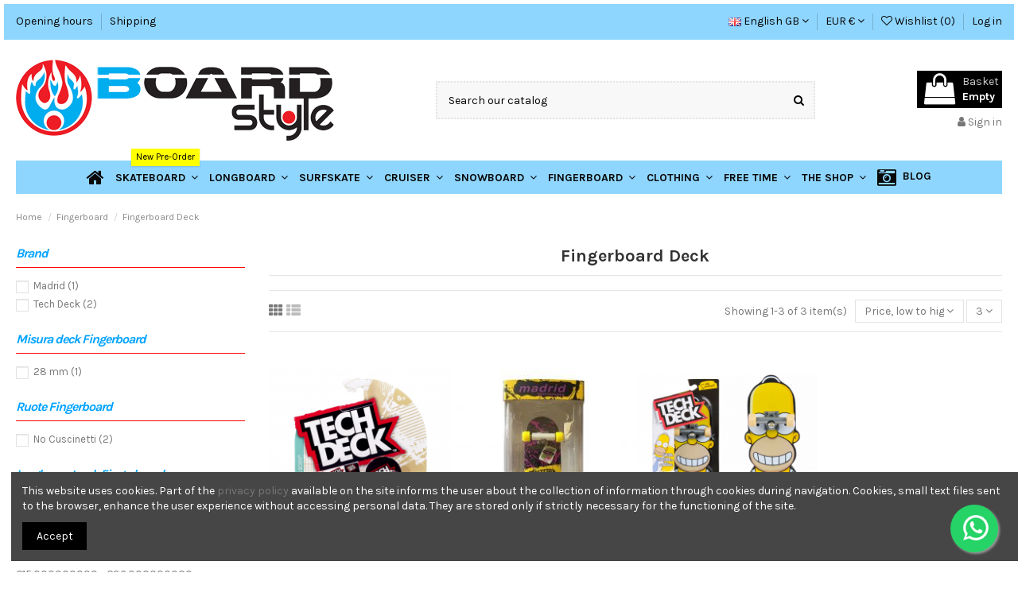

--- FILE ---
content_type: text/html; charset=utf-8
request_url: https://www.boardstyle.it/gb/fingerboard-deck
body_size: 26616
content:
<!doctype html>
<html lang="gb">

<head>
    
        
  <meta charset="utf-8">


  <meta http-equiv="x-ua-compatible" content="ie=edge">



  


  


  <title>Fingerboard Deck</title>
  <meta name="description" content="">
  <meta name="keywords" content="">
    
                                    

  
          <link rel="alternate" href="https://www.boardstyle.it/it/tavole-fingerboard" hreflang="it">
            <link rel="alternate" href="https://www.boardstyle.it/it/tavole-fingerboard" hreflang="x-default">
                <link rel="alternate" href="https://www.boardstyle.it/gb/fingerboard-deck" hreflang="en-gb">
            



    <meta property="og:title" content="Fingerboard Deck"/>
    <meta property="og:url" content="https://www.boardstyle.it/gb/fingerboard-deck"/>
    <meta property="og:site_name" content="Boardstyle"/>
    <meta property="og:description" content="">
    <meta property="og:type" content="website">



            
          <meta property="og:image" content="https://www.boardstyle.it/img/cms/logo-boardstyle-200x200.jpg" />
      
    





      <meta name="viewport" content="width=device-width, initial-scale=1">
  




  <link rel="icon" type="image/vnd.microsoft.icon" href="/img/favicon.ico?1766071540">
  <link rel="shortcut icon" type="image/x-icon" href="/img/favicon.ico?1766071540">
      <link rel="apple-touch-icon" href="/img/cms/icone/logo-tondo.png">
        <link rel="icon" sizes="192x192" href="/img/cms/icone/logo-tondo.png">
  


      <link href="https://fonts.googleapis.com/css?family=Karla:400,700" rel="stylesheet">
    



<script type="application/ld+json">

{
"@context": "https://schema.org",
"@type": "Organization",
"url": "https://www.boardstyle.it/",
"name": "Boardstyle",
"logo": "/img/boardstyleit-logo-1730733008.jpg",
"@id": "#store-organization"
}

</script>




    <link rel="stylesheet" href="https://www.boardstyle.it/themes/warehouse/assets/css/theme.css" type="text/css" media="all">
  <link rel="stylesheet" href="/modules/creativepopup/views/css/core/creativepopup.css?v=1.6.8" type="text/css" media="all">
  <link rel="stylesheet" href="/modules/creativepopup/views/css/core/plugins/origami/cp.origami.css?v=1.6.8" type="text/css" media="all">
  <link rel="stylesheet" href="https://fonts.googleapis.com/css?family=Montserrat:regular,700,900,100,200,300,500,600,800%7CMaven+Pro:regular,500,700,900%7COswald:300,regular,700,200,500,600%7CRoboto:100,300,regular,500,700,900%7CAmatic+SC:regular,700%7CPoppins:300,500,700,regular,600,100,200,800,900%7CBarlow:regular,italic,500,600,700,800,900,500italic%7CLato:100,300,regular,700,900%7CRock+Salt:regular%7CNeucha:regular%7CMountains+of+Christmas:regular,700&amp;subset=latin%2Clatin-ext" type="text/css" media="all">
  <link rel="stylesheet" href="https://www.boardstyle.it/modules/paypal/views/css/paypal_fo.css" type="text/css" media="all">
  <link rel="stylesheet" href="https://www.boardstyle.it/themes/warehouse/modules/ps_facetedsearch/views/dist/front.css" type="text/css" media="all">
  <link rel="stylesheet" href="https://www.boardstyle.it/modules/ets_superspeed/views/css/ets_superspeed.css" type="text/css" media="all">
  <link rel="stylesheet" href="https://www.boardstyle.it/modules/iqitcountdown/views/css/front.css" type="text/css" media="all">
  <link rel="stylesheet" href="https://www.boardstyle.it/modules/cashondeliverywithfee/views/css/cod.css" type="text/css" media="all">
  <link rel="stylesheet" href="https://www.boardstyle.it/modules/revsliderprestashop/public/assets/css/rs6.css" type="text/css" media="all">
  <link rel="stylesheet" href="https://www.boardstyle.it/modules/revsliderprestashop//addons/revslider-particles-addon/public/assets/css/revolution.addon.particles.css" type="text/css" media="all">
  <link rel="stylesheet" href="https://www.boardstyle.it/modules/revsliderprestashop//addons/revslider-paintbrush-addon/public/assets/css/revolution.addon.paintbrush.css" type="text/css" media="all">
  <link rel="stylesheet" href="https://www.boardstyle.it/modules/advancedemailguard/views/css/front.css" type="text/css" media="all">
  <link rel="stylesheet" href="https://www.boardstyle.it/modules/whatsappchat/views/css/whatsapp.css" type="text/css" media="all">
  <link rel="stylesheet" href="https://www.boardstyle.it/modules/whatsappchat/views/css/jBox.min.css" type="text/css" media="all">
  <link rel="stylesheet" href="https://www.boardstyle.it/js/jquery/ui/themes/base/minified/jquery-ui.min.css" type="text/css" media="all">
  <link rel="stylesheet" href="https://www.boardstyle.it/js/jquery/ui/themes/base/minified/jquery.ui.theme.min.css" type="text/css" media="all">
  <link rel="stylesheet" href="https://www.boardstyle.it/modules/iqitelementor/views/css/frontend.min.css" type="text/css" media="all">
  <link rel="stylesheet" href="https://www.boardstyle.it/modules/iqitmegamenu/views/css/front.css" type="text/css" media="all">
  <link rel="stylesheet" href="https://www.boardstyle.it/modules/iqitreviews/views/css/front.css" type="text/css" media="all">
  <link rel="stylesheet" href="https://www.boardstyle.it/modules/iqitsizecharts/views/css/front.css" type="text/css" media="all">
  <link rel="stylesheet" href="https://www.boardstyle.it/modules/iqitthemeeditor/views/css/custom_s_1.css" type="text/css" media="all">
  <link rel="stylesheet" href="https://www.boardstyle.it/modules/iqitwishlist/views/css/front.css" type="text/css" media="all">
  <link rel="stylesheet" href="https://www.boardstyle.it/modules/iqitextendedproduct/views/css/front.css" type="text/css" media="all">
  <link rel="stylesheet" href="https://www.boardstyle.it/modules/ph_simpleblog/views/css/ph_simpleblog-17.css" type="text/css" media="all">
  <link rel="stylesheet" href="https://www.boardstyle.it/modules/ph_simpleblog/css/custom.css" type="text/css" media="all">
  <link rel="stylesheet" href="https://www.boardstyle.it/modules/iqitcompare/views/css/front.css" type="text/css" media="all">
  <link rel="stylesheet" href="https://www.boardstyle.it/modules/iqitcookielaw/views/css/front.css" type="text/css" media="all">
  <link rel="stylesheet" href="https://www.boardstyle.it/modules/iqitmegamenu/views/css/iqitmegamenu_s_1.css" type="text/css" media="all">
  <link rel="stylesheet" href="https://www.boardstyle.it/modules/iqitcookielaw/views/css/custom_s_1.css" type="text/css" media="all">
  <link rel="stylesheet" href="https://www.boardstyle.it/themes/warehouse/assets/css/font-awesome/css/font-awesome.css" type="text/css" media="all">
  <link rel="stylesheet" href="https://www.boardstyle.it/themes/warehouse/assets/css/custom.css" type="text/css" media="all">




  

  <script type="text/javascript">
        var AdvancedEmailGuardData = {"meta":{"isGDPREnabled":true,"isLegacyOPCEnabled":false,"isLegacyMAModuleEnabled":false,"validationError":null},"settings":{"recaptcha":{"type":"v2_cbx","key":"6LfTyvsZAAAAAPcI8wDFezhY2Yh0aV1k33RrN420","forms":{"contact_us":{"size":"normal","align":"offset","offset":3},"register":{"size":"normal","align":"center","offset":1}},"language":"shop","theme":"light","position":"bottomright","hidden":false}},"context":{"ps":{"v17":true,"v17pc":true,"v17ch":false,"v16":false,"v161":false,"v15":false},"languageCode":"gb","pageName":"category"},"trans":{"genericError":"An error occurred, please try again."}};
        var LS_Meta = {"fixGSAP":true};
        var cpContactToken = "ae65d2dba8f1b3da885cd401749c0229";
        var elementorFrontendConfig = {"isEditMode":"","stretchedSectionContainer":"","instagramToken":"","is_rtl":"0"};
        var iqitTheme = {"rm_sticky":"down","rm_breakpoint":0,"op_preloader":"pre","cart_style":"floating","cart_confirmation":"modal","h_layout":"1","f_fixed":0,"f_layout":"2","h_absolute":"0","h_sticky":"menu","hw_width":"inherit","hm_submenu_width":"default","h_search_type":"full","pl_lazyload":true,"pl_infinity":true,"pl_rollover":true,"pl_crsl_autoplay":true,"pl_slider_ld":4,"pl_slider_d":4,"pl_slider_t":3,"pl_slider_p":2,"pp_thumbs":"bottom","pp_zoom":"modalzoom","pp_image_layout":"carousel","pp_tabs":"tabha"};
        var iqitcompare = {"nbProducts":0};
        var iqitcountdown_days = "d.";
        var iqitextendedproduct = {"speed":"70"};
        var iqitfdc_from = 70;
        var iqitmegamenu = {"sticky":"false","containerSelector":"#wrapper > .container"};
        var iqitreviews = [];
        var iqitwishlist = {"nbProducts":0};
        var prestashop = {"cart":{"products":[],"totals":{"total":{"type":"total","label":"Total","amount":0,"value":"\u20ac0.00"},"total_including_tax":{"type":"total","label":"Total (tax incl.)","amount":0,"value":"\u20ac0.00"},"total_excluding_tax":{"type":"total","label":"Total (VAT excl.)","amount":0,"value":"\u20ac0.00"}},"subtotals":{"products":{"type":"products","label":"Subtotal","amount":0,"value":"\u20ac0.00"},"discounts":null,"shipping":{"type":"shipping","label":"Shipping","amount":0,"value":"Free"},"tax":null},"products_count":0,"summary_string":"0 items","vouchers":{"allowed":1,"added":[]},"discounts":[],"minimalPurchase":15,"minimalPurchaseRequired":"A minimum shopping cart total of \u20ac15.00 (tax excl.) is required to validate your order. Current cart total is \u20ac0.00 (tax excl.)."},"currency":{"name":"Euro","iso_code":"EUR","iso_code_num":"978","sign":"\u20ac"},"customer":{"lastname":null,"firstname":null,"email":null,"birthday":null,"newsletter":null,"newsletter_date_add":null,"optin":null,"website":null,"company":null,"siret":null,"ape":null,"is_logged":false,"gender":{"type":null,"name":null},"addresses":[]},"language":{"name":"English GB (English)","iso_code":"gb","locale":"en-GB","language_code":"en-gb","is_rtl":"0","date_format_lite":"Y-m-d","date_format_full":"Y-m-d H:i:s","id":10},"page":{"title":"","canonical":"https:\/\/www.boardstyle.it\/gb\/fingerboard-deck","meta":{"title":"Fingerboard Deck","description":"","keywords":"","robots":"index"},"page_name":"category","body_classes":{"lang-gb":true,"lang-rtl":false,"country-IT":true,"currency-EUR":true,"layout-left-column":true,"page-category":true,"tax-display-enabled":true,"category-id-39":true,"category-Fingerboard Deck":true,"category-id-parent-37":true,"category-depth-level-3":true},"admin_notifications":[]},"shop":{"name":"Boardstyle","logo":"\/img\/boardstyleit-logo-1730733008.jpg","stores_icon":"\/img\/logo_stores.png","favicon":"\/img\/favicon.ico"},"urls":{"base_url":"https:\/\/www.boardstyle.it\/","current_url":"https:\/\/www.boardstyle.it\/gb\/fingerboard-deck","shop_domain_url":"https:\/\/www.boardstyle.it","img_ps_url":"https:\/\/www.boardstyle.it\/img\/","img_cat_url":"https:\/\/www.boardstyle.it\/img\/c\/","img_lang_url":"https:\/\/www.boardstyle.it\/img\/l\/","img_prod_url":"https:\/\/www.boardstyle.it\/img\/p\/","img_manu_url":"https:\/\/www.boardstyle.it\/img\/m\/","img_sup_url":"https:\/\/www.boardstyle.it\/img\/su\/","img_ship_url":"https:\/\/www.boardstyle.it\/img\/s\/","img_store_url":"https:\/\/www.boardstyle.it\/img\/st\/","img_col_url":"https:\/\/www.boardstyle.it\/img\/co\/","img_url":"https:\/\/www.boardstyle.it\/themes\/warehouse\/assets\/img\/","css_url":"https:\/\/www.boardstyle.it\/themes\/warehouse\/assets\/css\/","js_url":"https:\/\/www.boardstyle.it\/themes\/warehouse\/assets\/js\/","pic_url":"https:\/\/www.boardstyle.it\/upload\/","pages":{"address":"https:\/\/www.boardstyle.it\/gb\/address","addresses":"https:\/\/www.boardstyle.it\/gb\/addresses","authentication":"https:\/\/www.boardstyle.it\/gb\/login","cart":"https:\/\/www.boardstyle.it\/gb\/cart","category":"https:\/\/www.boardstyle.it\/gb\/index.php?controller=category","cms":"https:\/\/www.boardstyle.it\/gb\/index.php?controller=cms","contact":"https:\/\/www.boardstyle.it\/gb\/contact-us","discount":"https:\/\/www.boardstyle.it\/gb\/discount","guest_tracking":"https:\/\/www.boardstyle.it\/gb\/guest-tracking","history":"https:\/\/www.boardstyle.it\/gb\/order-history","identity":"https:\/\/www.boardstyle.it\/gb\/identity","index":"https:\/\/www.boardstyle.it\/gb\/","my_account":"https:\/\/www.boardstyle.it\/gb\/my-account","order_confirmation":"https:\/\/www.boardstyle.it\/gb\/order-confirmation","order_detail":"https:\/\/www.boardstyle.it\/gb\/index.php?controller=order-detail","order_follow":"https:\/\/www.boardstyle.it\/gb\/order-follow","order":"https:\/\/www.boardstyle.it\/gb\/order","order_return":"https:\/\/www.boardstyle.it\/gb\/index.php?controller=order-return","order_slip":"https:\/\/www.boardstyle.it\/gb\/credit-slip","pagenotfound":"https:\/\/www.boardstyle.it\/gb\/page-not-found","password":"https:\/\/www.boardstyle.it\/gb\/password-recovery","pdf_invoice":"https:\/\/www.boardstyle.it\/gb\/index.php?controller=pdf-invoice","pdf_order_return":"https:\/\/www.boardstyle.it\/gb\/index.php?controller=pdf-order-return","pdf_order_slip":"https:\/\/www.boardstyle.it\/gb\/index.php?controller=pdf-order-slip","prices_drop":"https:\/\/www.boardstyle.it\/gb\/prices-drop","product":"https:\/\/www.boardstyle.it\/gb\/index.php?controller=product","search":"https:\/\/www.boardstyle.it\/gb\/search","sitemap":"https:\/\/www.boardstyle.it\/gb\/mappa-del-sito","stores":"https:\/\/www.boardstyle.it\/gb\/stores","supplier":"https:\/\/www.boardstyle.it\/gb\/supplier","register":"https:\/\/www.boardstyle.it\/gb\/login?create_account=1","order_login":"https:\/\/www.boardstyle.it\/gb\/order?login=1"},"alternative_langs":{"it":"https:\/\/www.boardstyle.it\/it\/tavole-fingerboard","en-gb":"https:\/\/www.boardstyle.it\/gb\/fingerboard-deck"},"theme_assets":"\/themes\/warehouse\/assets\/","actions":{"logout":"https:\/\/www.boardstyle.it\/gb\/?mylogout="},"no_picture_image":{"bySize":{"small_default":{"url":"https:\/\/www.boardstyle.it\/img\/p\/gb-default-small_default.jpg","width":98,"height":127},"stores_default":{"url":"https:\/\/www.boardstyle.it\/img\/p\/gb-default-stores_default.jpg","width":170,"height":115},"cart_default":{"url":"https:\/\/www.boardstyle.it\/img\/p\/gb-default-cart_default.jpg","width":125,"height":162},"home_default":{"url":"https:\/\/www.boardstyle.it\/img\/p\/gb-default-home_default.jpg","width":236,"height":305},"category_default":{"url":"https:\/\/www.boardstyle.it\/img\/p\/gb-default-category_default.jpg","width":1003,"height":200},"large_default":{"url":"https:\/\/www.boardstyle.it\/img\/p\/gb-default-large_default.jpg","width":450,"height":450},"medium_default":{"url":"https:\/\/www.boardstyle.it\/img\/p\/gb-default-medium_default.jpg","width":452,"height":584},"thickbox_default":{"url":"https:\/\/www.boardstyle.it\/img\/p\/gb-default-thickbox_default.jpg","width":1100,"height":1422}},"small":{"url":"https:\/\/www.boardstyle.it\/img\/p\/gb-default-small_default.jpg","width":98,"height":127},"medium":{"url":"https:\/\/www.boardstyle.it\/img\/p\/gb-default-category_default.jpg","width":1003,"height":200},"large":{"url":"https:\/\/www.boardstyle.it\/img\/p\/gb-default-thickbox_default.jpg","width":1100,"height":1422},"legend":""}},"configuration":{"display_taxes_label":true,"display_prices_tax_incl":true,"is_catalog":false,"show_prices":true,"opt_in":{"partner":false},"quantity_discount":{"type":"price","label":"Price"},"voucher_enabled":1,"return_enabled":0},"field_required":[],"breadcrumb":{"links":[{"title":"Home","url":"https:\/\/www.boardstyle.it\/gb\/"},{"title":"Fingerboard","url":"https:\/\/www.boardstyle.it\/gb\/fingerboard"},{"title":"Fingerboard Deck","url":"https:\/\/www.boardstyle.it\/gb\/fingerboard-deck"}],"count":3},"link":{"protocol_link":"https:\/\/","protocol_content":"https:\/\/","request_uri":"\/gb\/fingerboard-deck"},"time":1769574508,"static_token":"5024e6cafffb7955de633654d2b6762a","token":"a693f2bac41028a88a5d0c5b2e3f5f31"};
        var psemailsubscription_subscription = "https:\/\/www.boardstyle.it\/gb\/module\/ps_emailsubscription\/subscription";
      </script>



  <script type="text/javascript">
var sp_link_base ='https://www.boardstyle.it';
</script>

<script type="text/javascript">
function renderDataAjax(jsonData)
{
    for (var key in jsonData) {
	    if(key=='java_script')
        {
            $('body').append(jsonData[key]);
        }
        else
            if($('#ets_speed_dy_'+key).length)
              $('#ets_speed_dy_'+key).replaceWith(jsonData[key]);  
    }
    if($('#header .shopping_cart').length && $('#header .cart_block').length)
    {
        var shopping_cart = new HoverWatcher('#header .shopping_cart');
        var cart_block = new HoverWatcher('#header .cart_block');
        $("#header .shopping_cart a:first").live("hover",
            function(){
    			if (ajaxCart.nb_total_products > 0 || parseInt($('.ajax_cart_quantity').html()) > 0)
    				$("#header .cart_block").stop(true, true).slideDown(450);
    		},
    		function(){
    			setTimeout(function(){
    				if (!shopping_cart.isHoveringOver() && !cart_block.isHoveringOver())
    					$("#header .cart_block").stop(true, true).slideUp(450);
    			}, 200);
    		}
        );
    }
    if(typeof jsonData.custom_js!== undefined && jsonData.custom_js)
        $('head').append('<script src="'+sp_link_base+'/modules/ets_superspeed/views/js/script_custom.js"></javascript');
}
</script>

<style>
.layered_filter_ul .radio,.layered_filter_ul .checkbox {
    display: inline-block;
}
.ets_speed_dynamic_hook .cart-products-count{
    display:none!important;
}
.ets_speed_dynamic_hook .ajax_cart_quantity ,.ets_speed_dynamic_hook .ajax_cart_product_txt,.ets_speed_dynamic_hook .ajax_cart_product_txt_s{
    display:none!important;
}
.ets_speed_dynamic_hook .shopping_cart > a:first-child:after {
    display:none!important;
}
</style><!-- emarketing start -->




<!-- emarketing end --><script type="text/javascript" data-keepinline="true">
    var trustpilot_script_url = 'https://invitejs.trustpilot.com/tp.min.js';
    var trustpilot_key = 'Kem5MV7QKA0e4i1i';
    var trustpilot_widget_script_url = '//widget.trustpilot.com/bootstrap/v5/tp.widget.bootstrap.min.js';
    var trustpilot_integration_app_url = 'https://ecommscript-integrationapp.trustpilot.com';
    var trustpilot_preview_css_url = '//ecommplugins-scripts.trustpilot.com/v2.1/css/preview.min.css';
    var trustpilot_preview_script_url = '//ecommplugins-scripts.trustpilot.com/v2.1/js/preview.min.js';
    var trustpilot_ajax_url = 'https://www.boardstyle.it/gb/module/trustpilot/trustpilotajax';
    var user_id = '0';
    var trustpilot_trustbox_settings = {"trustboxes":[],"activeTrustbox":0,"pageUrls":{"landing":"https:\/\/www.boardstyle.it\/it\/","category":"https:\/\/www.boardstyle.it\/it\/skateboard","product":"https:\/\/www.boardstyle.it\/it\/skateboard\/tavole-old-school\/powell-peralta-bucky-lasek-stadium"}};
</script>
<script type="text/javascript" src="/modules/trustpilot/views/js/tp_register.min.js"></script>
<script type="text/javascript" src="/modules/trustpilot/views/js/tp_trustbox.min.js"></script>
<script type="text/javascript" src="/modules/trustpilot/views/js/tp_preview.min.js"></script>
<meta id="cp-meta" name="generator" content="Powered by Creative Popup 1.6.8 - Multi-Purpose, Responsive, Parallax, Mobile-Friendly Popup Module for PrestaShop."><!--[CDATA[
<div class="cp-popup"><form id="cp_16" name="cp_16" class="cp-ps-container fitvidsignore" method="post" action="/it/tavole-old-school?product_rewrite=tavole-old-school&q=Larghezza+Tavola-8.62%22+Pollici-9.8%22+Pollici-9.9%22+Pollici-10%22+Pollici-10%2C25%22+Pollici-10.3%22+Pollici-10.8%22+Pollici-9.75%22+Pollici" style="width:600px;height:600px;margin:0 auto;margin-bottom: 0px;"><div class="cp-slide" data-cp="overflow:true;kenburnsscale:1.2;parallaxtype:3d;"><embed src="https://www.boardstyle.it/img/creativepopup/Mail/mail.png" class="cp-tn" alt="Page thumbnail" /><embed style="top:212px;left:19px;" class="cp-l" src="https://www.boardstyle.it/img/creativepopup/Mail/mail-back.png" alt="" data-cp="offsetyin:400;easingin:easeOutQuint;fadein:false;rotatexin:-30;transformoriginin:50% 90.2% 0;offsetyout:400;"><embed style="top:17px;left:50%;" class="cp-l" src="https://www.boardstyle.it/img/creativepopup/Mail/mail-top-opened.png" alt="" data-cp="durationin:600;delayin:1000;easingin:easeOutSine;fadein:false;rotatexin:90;transformoriginin:50% 100% 0;offsetyout:400;startatout:slidechangeonly + ;transformoriginout:50% 51% 0;"><div style="top:101px;left:50% ;width:520px;height:305px;background:#ffffff;font-size:13px;border-radius:12px;" class="cp-l" data-cp="delayin:1000;easingin:easeOutQuint;fadein:false;scaleyin:0;transformoriginin:50% 100% 0;offsetyout:-50;durationout:600;startatout:slidechangeonly + 0;easingout:easeInQuint;fadeout:false;rotatexout:-90;transformoriginout:50% 50.1% 0;"></div><embed style="top:208px;left:50%;" class="cp-l" src="https://www.boardstyle.it/img/creativepopup/Mail/mail-bottom.png" alt="" data-cp="offsetyin:400;easingin:easeOutQuint;fadein:false;rotatexin:-30;offsetyout:400;"><embed style="top:206px;left:50%;" class="cp-l" src="https://www.boardstyle.it/img/creativepopup/Mail/mail-top-closed.png" alt="" data-cp="offsetyin:400;easingin:easeOutQuint;fadein:false;rotatexin:-30;transformoriginin:50% 87.7% 0;transitionout:false;loop:true;loopduration:600;loopstartat:transitioninstart + 400;loopeasing:easeInSine;looprotatex:90;looptransformorigin:50% 2% 0;loopcount:1;"><a style="" class="cp-l" href="#closepopup" target="_self" data-cp="delayin:1400;rotatein:360;scalexin:0;scaleyin:0;offsetyout:-50;easingout:easeInQuint;rotatexout:-90;transformoriginout:-737.9% 512.1% 0;hover:true;hoverrotate:-180;"><embed style="top:85px;left:542px;border-radius:50%;" class="" src="https://www.boardstyle.it/img/creativepopup/Mail/close.png" alt=""></a><p style="white-space: normal;top:163px;left:50%;text-align:center;font-weight:700;font-family:Montserrat;font-size:32px;color:#464646;width:290px;line-height:34px;" class="cp-l" data-cp="offsetyin:30;delayin:1400;easingin:easeOutQuint;">Vuoi subito 10&euro; di sconto?</p><a style="" class="cp-l" href="#next" target="_self" data-cp="offsetyin:30;delayin:1500;easingin:easeOutQuint;hover:true;hoverbgcolor:#99e344;"><p style="top:264px;left:50%;text-align:center;background:#8fd53c;font-family:Montserrat;width:152px;line-height:38px;font-size:19px;color:#ffffff;border-radius:20px;" class="">Certo!</p></a></div><div class="cp-slide" data-cp="overflow:true;kenburnsscale:1.2;"><embed src="/modules/creativepopup/views/img/core/skins/noskin/nothumb.png" class="cp-tn" alt="Page thumbnail" /><div style="top:102px;left:41px;width:520px;height:305px;background:#ffffff;font-size:13px;border-radius:12px;" class="cp-l" data-cp="offsetyin:-50;durationin:600;delayin:750;easingin:easeOutQuint;fadein:false;rotatexin:90;offsetyout:-50;durationout:600;startatout:slidechangeonly + 0;easingout:easeInQuint;fadeout:false;rotatexout:-90;transformoriginout:50% 50.1% 0;"></div><a style="" class="cp-l" href="#closepopup" target="_self" data-cp="offsetyin:-50;durationin:600;delayin:750;easingin:easeOutQuint;rotatexin:90;transformoriginin:-734.8% 512.1% 0;offsetyout:-50;easingout:easeInQuint;rotatexout:-90;transformoriginout:-737.9% 512.1% 0;hover:true;hoverrotate:-180;"><embed style="top:85px;left:542px;border-radius:50%;" class="" src="https://www.boardstyle.it/img/creativepopup/Mail/close.png" alt=""></a><p style="white-space: normal;top:112px;left:127px;text-align:center;font-weight:700;font-family:Montserrat;font-size:34px;color:#464646;width:318px;line-height:38px;" class="cp-l" data-cp="offsetyin:-50;durationin:600;delayin:750;easingin:easeOutQuint;fadein:false;rotatexin:90;transformoriginin:49.8% 132.4% -50px;">Iscriviti alla nostra newsletter per ricevere un Voucher da 10&euro;</p><p style="white-space: normal;top:256px;left:89px;text-align:center;font-weight:700;font-family:Montserrat;font-size:15px;color:#464646;width:393px;line-height:47px;" class="cp-l" data-cp="offsetyin:-50;durationin:600;delayin:750;easingin:easeOutQuint;fadein:false;rotatexin:90;transformoriginin:49.8% 132.4% -50px;">Valido solo per acquisti online</p><input type="email" name="email" placeholder="Tuo indirizzo email" required style="border:none;
outline:none;
box-shadow:none;top:303px;left:130px;text-align:center;width:320px;background:#ececf2;line-height:40px;height:40px;border-radius:10px;font-family:Montserrat;font-size:14px;padding-top:0px;padding-right:0px;padding-bottom:0px;padding-left:0px;" class="cp-l" data-cp="offsetyin:-50;durationin:600;delayin:750;easingin:easeOutQuint;fadein:false;rotatexin:90;transformoriginin:49.8% 7.5% -50px;"><input type="submit" name="submitNewsletter" value="Invia" style="border:none;
;top:358px;left:214px;text-align:center;background:#8fd53c;line-height:38px;border-radius:20px;color:#ffffff;font-size:19px;font-family:Montserrat;width:152px;height:38px;padding-top:0px;padding-right:0px;padding-bottom:0px;padding-left:0px;" class="cp-l" data-cp="offsetyin:-50;durationin:600;delayin:750;easingin:easeOutQuint;fadein:false;rotatexin:90;transformoriginin:49% -194.7% -50px;"></div><div class="cp-slide" data-cp="deeplink:success;overflow:true;kenburnsscale:1.2;"><embed src="/modules/creativepopup/views/img/core/skins/noskin/nothumb.png" class="cp-tn" alt="Page thumbnail" /><div style="top:101px;left:50% ;width:520px;height:305px;background:#ffffff;font-size:13px;border-radius:12px;" class="cp-l" data-cp="offsetyin:-50;durationin:600;delayin:750;easingin:easeOutQuint;fadein:false;rotatexin:90;durationout:0;startatout:slidechangeonly + 0;easingout:easeInQuint;"></div><a style="" class="cp-l" href="#closepopup" target="_self" data-cp="offsetyin:-50;durationin:600;delayin:750;easingin:easeOutQuint;rotatexin:90;transformoriginin:-734.8% 512.1% 0;hover:true;hoverrotate:-180;"><embed style="top:85px;left:542px;border-radius:50%;" class="" src="https://www.boardstyle.it/img/creativepopup/Mail/close.png" alt=""></a><p style="white-space: normal;top:196px;left:50%;text-align:center;font-weight:700;font-family:Montserrat;font-size:32px;color:#464646;width:290px;line-height:34px;" class="cp-l" data-cp="offsetyin:-50;durationin:600;delayin:750;easingin:easeOutQuint;fadein:false;rotatexin:90;transformoriginin:49.8% 132.4% -50px;">Grazie per esserti iscritto!</p><a style="" class="cp-l" href="#closepopup" target="_self" data-cp="offsetyin:-50;durationin:600;delayin:750;easingin:easeOutQuint;fadein:false;rotatexin:90;transformoriginin:49% -194.7% -50px;"><div style="border:none;
;top:299px;left:224px;text-align:center;background:#8fd53c;line-height:38px;border-radius:20px;color:#ffffff;font-size:19px;font-family:Montserrat;width:152px;height:38px;padding-top:0px;padding-right:0px;padding-bottom:0px;padding-left:0px;" class="">Chiudi</div></a></div></form></div><js>
cpjq("#cp_16").creativePopup({createdWith: '1.6.4', popupVersion: '1.6.8', type: 'popup', keybNav: true, touchNav: true, skin: 'noskin', sliderFadeInDuration: 350, globalBGSize: 'auto', popupCloseOnTimeout: 10, popupShowOnLeave: true, popupShowOnTimeout: 50, popupShowOnce: false, popupShowCloseButton: false, popupWidth: 600, popupHeight: 600, popupTransitionOut: 'elastic', repeatDays: 10, skinsPath: '/modules/creativepopup/views/css/core/skins/', plugins: ["popup"]});
</js>
<div class="cp-popup"><form id="cp_19" name="cp_19" class="cp-ps-container fitvidsignore" method="post" action="/it/skateshop?q=Marca-GoPro-Merge4-Rip+n+Dip-Nitro" style="width:600px;height:200px;margin:0 auto;"><div class="cp-slide" data-cp="bgcolor:#35BDF9;kenburnsscale:1.2;parallaxtype:3d;parallaxaxis:x;parallaxtransformorigin:75% 50% 0;parallaxrotate:40;"><embed src="https://www.boardstyle.it/img/creativepopup/Christmas-topbar/christmas-topbar.jpg" class="cp-tn" alt="Page thumbnail" /><embed style="top:15px;left:237px;text-align:center;width:105px;height:105px;background:#034A84;border-radius:50%;color:#ffffff;line-height:160px;font-size:72px;font-family:'Mountains of Christmas';" class="cp-l" src="https://www.boardstyle.it/img/cms/Slider/natale/fiocco.png" alt="" data-cp="delayin:600;fadein:false;rotatein:60;scalexin:0;scaleyin:0;"><p style="top:132px;left:43px;text-align:center;font-weight:700;padding-right:15px;padding-left:18px;font-family:Montserrat;font-size:22px;line-height:36px;letter-spacing:3px;color:#ffffff;background:#034A84;" class="cp-l" data-cp="transitionout:false;">Questo mese Spedizioni a soli 5&euro;</p></div></form></div><js>
cpjq("#cp_19").creativePopup({createdWith: '1.6.4', popupVersion: '1.6.8', type: 'popup', skin: 'noskin', globalBGSize: 'auto', popupAvoidMultiple: 1, popupCloseOnTimeout: 5, popupShowOnLeave: true, popupShowOnTimeout: 10, popupWidth: 600, popupHeight: 200, popupPositionVertical: 'top', popupTransitionIn: 'slidefromtop', popupTransitionOut: 'slidetotop', popupOverlayBackground: 'rgba(0,0,0,.9)', repeatDays: 1, skinsPath: '/modules/creativepopup/views/css/core/skins/', plugins: ["popup"]});
</js>
]]-->
<!-- canonical -->
    <link rel="canonical" href="https://www.boardstyle.it/gb/fingerboard-deck" />

                                <link rel="next" href="https://www.boardstyle.it/gb/fingerboard-deck?page=2" />
            <!-- /canonical -->

















<script type="text/javascript">
	(window.gaDevIds=window.gaDevIds||[]).push('d6YPbH');
	(function(i,s,o,g,r,a,m){i['GoogleAnalyticsObject']=r;i[r]=i[r]||function(){
	(i[r].q=i[r].q||[]).push(arguments)},i[r].l=1*new Date();a=s.createElement(o),
	m=s.getElementsByTagName(o)[0];a.async=1;a.src=g;m.parentNode.insertBefore(a,m)
	})(window,document,'script','https://www.google-analytics.com/analytics.js','ga');

            ga('create', 'G-1Y8N40Z64Z', 'auto');
                        ga('send', 'pageview');
    
    ga('require', 'ec');
</script>






    
    
    </head>

<body id="category" class="lang-gb country-it currency-eur layout-left-column page-category tax-display-enabled category-id-39 category-fingerboard-deck category-id-parent-37 category-depth-level-3 body-desktop-header-style-w-1">


    




    


<main id="main-page-content" style="opacity: 0;" >
    
            

    <header id="header" class="desktop-header-style-w-1">
        
            
  <div class="header-banner">
    <script type='text/javascript'></script><script type='text/javascript'></script>


  </div>




            <nav class="header-nav">
        <div class="container">
    
        <div class="row justify-content-between">
            <div class="col col-auto col-md left-nav">
                                            <div class="block-iqitlinksmanager block-iqitlinksmanager-7 block-links-inline d-inline-block">
            <ul>
                                                            <li>
                            <a
                                    href="https://www.boardstyle.it/gb/pagine/opening-hours"
                                    title="Opening hours Boardstyle Senago"                                                                >
                                Opening hours
                            </a>
                        </li>
                                                                                <li>
                            <a
                                    href="https://www.boardstyle.it/it/pagine/tempi-di-consegna-e-spedizioni"
                                                                                                    >
                                Shipping
                            </a>
                        </li>
                                                </ul>
        </div>
    
            </div>
            <div class="col col-auto center-nav text-center">
                
             </div>
            <div class="col col-auto col-md right-nav text-right">
                

<div id="language_selector" class="d-inline-block">
    <div class="language-selector-wrapper d-inline-block">
        <div class="language-selector dropdown js-dropdown">
            <a class="expand-more" data-toggle="dropdown" data-iso-code="gb"><img src="https://www.boardstyle.it/img/l/10.jpg" alt="English GB" class="img-fluid lang-flag" /> English GB <i class="fa fa-angle-down" aria-hidden="true"></i></a>
            <div class="dropdown-menu">
                <ul>
                                            <li >
                            <a href="https://www.boardstyle.it/it/tavole-fingerboard" rel="alternate" hreflang="it"
                               class="dropdown-item"><img src="https://www.boardstyle.it/img/l/1.jpg" alt="Italiano" class="img-fluid lang-flag"  data-iso-code="it"/> Italiano</a>
                        </li>
                                            <li  class="current" >
                            <a href="https://www.boardstyle.it/gb/fingerboard-deck" rel="alternate" hreflang="gb"
                               class="dropdown-item"><img src="https://www.boardstyle.it/img/l/10.jpg" alt="English GB" class="img-fluid lang-flag"  data-iso-code="gb"/> English GB</a>
                        </li>
                                    </ul>
            </div>
        </div>
    </div>
</div>
<div id="currency_selector" class="d-inline-block">
    <div class="currency-selector dropdown js-dropdown d-inline-block">
        <a class="expand-more" data-toggle="dropdown">EUR € <i class="fa fa-angle-down" aria-hidden="true"></i></a>
        <div class="dropdown-menu">
            <ul>
                                    <li  class="current" >
                        <a title="Euro" rel="nofollow" href="https://www.boardstyle.it/gb/fingerboard-deck?SubmitCurrency=1&amp;id_currency=1"
                           class="dropdown-item">EUR €</a>
                    </li>
                            </ul>
        </div>
    </div>
</div>
<div class="d-inline-block">
    <a href="//www.boardstyle.it/gb/module/iqitwishlist/view">
        <i class="fa fa-heart-o" aria-hidden="true"></i> Wishlist (<span
                id="iqitwishlist-nb"></span>)
    </a>
</div>
            <div class="block-iqitlinksmanager block-iqitlinksmanager-5 block-links-inline d-inline-block">
            <ul>
                                                            <li>
                            <a
                                    href="https://www.boardstyle.it/gb/login"
                                                                                                    >
                                Log in
                            </a>
                        </li>
                                                </ul>
        </div>
    
             </div>
        </div>

                        </div>
            </nav>
        



<div id="desktop-header" class="desktop-header-style-1">
            
<div class="header-top">
    <div id="desktop-header-container" class="container">
        <div class="row align-items-center">
                            <div class="col col-auto col-header-left">
                    <div id="desktop_logo">
                        <a href="https://www.boardstyle.it/">
                            <img class="logo img-fluid"
                                 src="/img/boardstyleit-logo-1730733008.jpg"                                  alt="Boardstyle">
                        </a>
                    </div>
                    
                </div>
                <div class="col col-header-center">
                                        <!-- Block search module TOP -->

<!-- Block search module TOP -->
<div id="search_widget" class="search-widget" data-search-controller-url="https://www.boardstyle.it/gb/module/iqitsearch/searchiqit">
    <form method="get" action="https://www.boardstyle.it/gb/module/iqitsearch/searchiqit">
        <div class="input-group">
            <input type="text" name="s" value="" data-all-text="Show all results"
                   data-blog-text="Blog post"
                   data-product-text="Product"
                   data-brands-text="Brand"
                   placeholder="Search our catalog" class="form-control form-search-control" />
            <button type="submit" class="search-btn">
                <i class="fa fa-search"></i>
            </button>
        </div>
    </form>
</div>
<!-- /Block search module TOP -->

<!-- /Block search module TOP -->


                    
                </div>
                        <div class="col col-auto col-header-right text-right">
                                    
                                            <div id="ps-shoppingcart-wrapper">
    <div id="ps-shoppingcart"
         class="header-cart-default ps-shoppingcart dropdown">
         <div id="blockcart" class="blockcart cart-preview"
         data-refresh-url="//www.boardstyle.it/gb/module/ps_shoppingcart/ajax">
        <a id="cart-toogle" class="cart-toogle header-btn header-cart-btn" data-toggle="dropdown" data-display="static">
            <i class="fa fa-shopping-bag fa-fw icon" aria-hidden="true"><span class="cart-products-count-btn  d-none">0</span></i>
            <span class="info-wrapper">
            <span class="title">Basket</span>
            <span class="cart-toggle-details">
            <span class="text-faded cart-separator"> / </span>
                            Empty
                        </span>
            </span>
        </a>
        <div id="_desktop_blockcart-content" class="dropdown-menu-custom dropdown-menu">
    <div id="blockcart-content" class="blockcart-content" >
        <div class="cart-title">
            <span class="modal-title">Your cart</span>
            <button type="button" id="js-cart-close" class="close">
                <span>×</span>
            </button>
            <hr>
        </div>
                    <span class="no-items">There are no more items in your cart</span>
            </div>
</div> </div>




    </div>
</div>

                                        
                
                <div id="user_info">
            <a
                href="https://www.boardstyle.it/gb/my-account"
                title="Log in to your customer account"
                rel="nofollow"
        ><i class="fa fa-user" aria-hidden="true"></i>
            <span>Sign in</span>
        </a>
    </div>


                
            </div>
            <div class="col-12">
                <div class="row">
                    <script type="text/javascript">function setREVStartSize(e){
			//window.requestAnimationFrame(function() {				 
				window.RSIW = window.RSIW===undefined ? window.innerWidth : window.RSIW;	
				window.RSIH = window.RSIH===undefined ? window.innerHeight : window.RSIH;	
				try {								
					var pw = document.getElementById(e.c).parentNode.offsetWidth,
						newh;
					pw = pw===0 || isNaN(pw) ? window.RSIW : pw;
					e.tabw = e.tabw===undefined ? 0 : parseInt(e.tabw);
					e.thumbw = e.thumbw===undefined ? 0 : parseInt(e.thumbw);
					e.tabh = e.tabh===undefined ? 0 : parseInt(e.tabh);
					e.thumbh = e.thumbh===undefined ? 0 : parseInt(e.thumbh);
					e.tabhide = e.tabhide===undefined ? 0 : parseInt(e.tabhide);
					e.thumbhide = e.thumbhide===undefined ? 0 : parseInt(e.thumbhide);
					e.mh = e.mh===undefined || e.mh=="" || e.mh==="auto" ? 0 : parseInt(e.mh,0);		
					if(e.layout==="fullscreen" || e.l==="fullscreen") 						
						newh = Math.max(e.mh,window.RSIH);					
					else{					
						e.gw = Array.isArray(e.gw) ? e.gw : [e.gw];
						for (var i in e.rl) if (e.gw[i]===undefined || e.gw[i]===0) e.gw[i] = e.gw[i-1];					
						e.gh = e.el===undefined || e.el==="" || (Array.isArray(e.el) && e.el.length==0)? e.gh : e.el;
						e.gh = Array.isArray(e.gh) ? e.gh : [e.gh];
						for (var i in e.rl) if (e.gh[i]===undefined || e.gh[i]===0) e.gh[i] = e.gh[i-1];
											
						var nl = new Array(e.rl.length),
							ix = 0,						
							sl;					
						e.tabw = e.tabhide>=pw ? 0 : e.tabw;
						e.thumbw = e.thumbhide>=pw ? 0 : e.thumbw;
						e.tabh = e.tabhide>=pw ? 0 : e.tabh;
						e.thumbh = e.thumbhide>=pw ? 0 : e.thumbh;					
						for (var i in e.rl) nl[i] = e.rl[i]<window.RSIW ? 0 : e.rl[i];
						sl = nl[0];									
						for (var i in nl) if (sl>nl[i] && nl[i]>0) { sl = nl[i]; ix=i;}															
						var m = pw>(e.gw[ix]+e.tabw+e.thumbw) ? 1 : (pw-(e.tabw+e.thumbw)) / (e.gw[ix]);					
						newh =  (e.gh[ix] * m) + (e.tabh + e.thumbh);
					}				
					if(window.rs_init_css===undefined) window.rs_init_css = document.head.appendChild(document.createElement("style"));					
					document.getElementById(e.c).height = newh+"px";
					window.rs_init_css.innerHTML += "#"+e.c+"_wrapper { height: "+newh+"px }";				
				} catch(e){
					console.log("Failure at Presize of Slider:" + e)
				}					   
			//});
		  };</script>
<script type='text/javascript'></script><script type='text/javascript'></script>
                </div>
            </div>
        </div>
    </div>
</div>
<div class="container iqit-megamenu-container">	<div id="iqitmegamenu-wrapper" class="iqitmegamenu-wrapper iqitmegamenu-all">
		<div class="container container-iqitmegamenu">
		<div id="iqitmegamenu-horizontal" class="iqitmegamenu  clearfix" role="navigation">

								
				<nav id="cbp-hrmenu" class="cbp-hrmenu cbp-horizontal cbp-hrsub-narrow">
					<ul>
												<li id="cbp-hrmenu-tab-1" class="cbp-hrmenu-tab cbp-hrmenu-tab-1 cbp-onlyicon ">
	<a href="https://www.boardstyle.it/gb/" class="nav-link" >

								<span class="cbp-tab-title"> <i class="icon fa fa-home cbp-mainlink-icon"></i>
								</span>
														</a>
													</li>
												<li id="cbp-hrmenu-tab-2" class="cbp-hrmenu-tab cbp-hrmenu-tab-2  cbp-has-submeu">
	<a href="https://www.boardstyle.it/gb/skateboard-deck-" class="nav-link" >

								<span class="cbp-tab-title">
								Skateboard <i class="fa fa-angle-down cbp-submenu-aindicator"></i></span>
								<span class="label cbp-legend cbp-legend-main"> New Pre-Order
								</span>						</a>
														<div class="cbp-hrsub col-12">
								<div class="cbp-hrsub-inner">
									<div class="container iqitmegamenu-submenu-container">
									
																																	




<div class="row menu_row menu-element  first_rows menu-element-id-1">
                

                                                




    <div class="col-12 cbp-menu-column cbp-menu-element menu-element-id-2 ">
        <div class="cbp-menu-column-inner">
                        
                
                
                    
                                                    <div class="row cbp-categories-row">
                                                                                                            <div class="col-2">
                                            <div class="cbp-category-link-w"><a href="https://www.boardstyle.it/gb/complete-skateboard"
                                                                                class="cbp-column-title nav-link cbp-category-title">Complete Skateboard</a>
                                                <a
                                                    href="https://www.boardstyle.it/gb/complete-skateboard" class="cbp-category-thumb"><img
                                                            class="replace-2x img-fluid" src="https://www.boardstyle.it/img/c/4-0_thumb.jpg"
                                                            alt="Complete Skateboard"/></a>                                                                                            </div>
                                        </div>
                                                                                                                                                <div class="col-2">
                                            <div class="cbp-category-link-w"><a href="https://www.boardstyle.it/gb/skateboard-deck-"
                                                                                class="cbp-column-title nav-link cbp-category-title">Skateboard Deck</a>
                                                <a
                                                    href="https://www.boardstyle.it/gb/skateboard-deck-" class="cbp-category-thumb"><img
                                                            class="replace-2x img-fluid" src="https://www.boardstyle.it/img/c/5-0_thumb.jpg"
                                                            alt="Skateboard Deck"/></a>                                                                                                    
    <ul class="cbp-links cbp-category-tree"><li ><div class="cbp-category-link-w"><a href="https://www.boardstyle.it/gb/tavole-in-offerta">Tavole in Offerta</a></div></li></ul>

                                                                                            </div>
                                        </div>
                                                                                                                                                <div class="col-2">
                                            <div class="cbp-category-link-w"><a href="https://www.boardstyle.it/gb/skateboard-truck"
                                                                                class="cbp-column-title nav-link cbp-category-title">Skateboard Truck</a>
                                                <a
                                                    href="https://www.boardstyle.it/gb/skateboard-truck" class="cbp-category-thumb"><img
                                                            class="replace-2x img-fluid" src="https://www.boardstyle.it/img/c/42-0_thumb.jpg"
                                                            alt="Skateboard Truck"/></a>                                                                                            </div>
                                        </div>
                                                                                                                                                <div class="col-2">
                                            <div class="cbp-category-link-w"><a href="https://www.boardstyle.it/gb/skateboard-wheels"
                                                                                class="cbp-column-title nav-link cbp-category-title">Skateboard Wheels</a>
                                                <a
                                                    href="https://www.boardstyle.it/gb/skateboard-wheels" class="cbp-category-thumb"><img
                                                            class="replace-2x img-fluid" src="https://www.boardstyle.it/img/c/41-0_thumb.jpg"
                                                            alt="Skateboard Wheels"/></a>                                                                                            </div>
                                        </div>
                                                                                                                                                <div class="col-2">
                                            <div class="cbp-category-link-w"><a href="https://www.boardstyle.it/gb/skateboard-bearing"
                                                                                class="cbp-column-title nav-link cbp-category-title">Skateboard Bearing</a>
                                                <a
                                                    href="https://www.boardstyle.it/gb/skateboard-bearing" class="cbp-category-thumb"><img
                                                            class="replace-2x img-fluid" src="https://www.boardstyle.it/img/c/43-0_thumb.jpg"
                                                            alt="Skateboard Bearing"/></a>                                                                                                    
    <ul class="cbp-links cbp-category-tree"><li ><div class="cbp-category-link-w"><a href="https://www.boardstyle.it/gb/bearing-maintenance">Bearing Maintenance</a></div></li></ul>

                                                                                            </div>
                                        </div>
                                                                                                                                                <div class="col-2">
                                            <div class="cbp-category-link-w"><a href="https://www.boardstyle.it/gb/tools-skate"
                                                                                class="cbp-column-title nav-link cbp-category-title">Tools Skate</a>
                                                <a
                                                    href="https://www.boardstyle.it/gb/tools-skate" class="cbp-category-thumb"><img
                                                            class="replace-2x img-fluid" src="https://www.boardstyle.it/img/c/118-0_thumb.jpg"
                                                            alt="Tools Skate"/></a>                                                                                            </div>
                                        </div>
                                                                                                                                                <div class="col-2">
                                            <div class="cbp-category-link-w"><a href="https://www.boardstyle.it/gb/old-school-deck"
                                                                                class="cbp-column-title nav-link cbp-category-title">Old School Deck</a>
                                                <a
                                                    href="https://www.boardstyle.it/gb/old-school-deck" class="cbp-category-thumb"><img
                                                            class="replace-2x img-fluid" src="https://www.boardstyle.it/img/c/40-0_thumb.jpg"
                                                            alt="Old School Deck"/></a>                                                                                            </div>
                                        </div>
                                                                                                                                                <div class="col-2">
                                            <div class="cbp-category-link-w"><a href="https://www.boardstyle.it/gb/pre-order"
                                                                                class="cbp-column-title nav-link cbp-category-title">Pre-Order</a>
                                                <a
                                                    href="https://www.boardstyle.it/gb/pre-order" class="cbp-category-thumb"><img
                                                            class="replace-2x img-fluid" src="https://www.boardstyle.it/img/c/127-0_thumb.jpg"
                                                            alt="Pre-Order"/></a>                                                                                            </div>
                                        </div>
                                                                                                                                                <div class="col-2">
                                            <div class="cbp-category-link-w"><a href="https://www.boardstyle.it/gb/collections-rare"
                                                                                class="cbp-column-title nav-link cbp-category-title">Collections | Rare</a>
                                                <a
                                                    href="https://www.boardstyle.it/gb/collections-rare" class="cbp-category-thumb"><img
                                                            class="replace-2x img-fluid" src="https://www.boardstyle.it/img/c/129-0_thumb.jpg"
                                                            alt="Collections | Rare"/></a>                                                                                            </div>
                                        </div>
                                                                                                                                                <div class="col-2">
                                            <div class="cbp-category-link-w"><a href="https://www.boardstyle.it/gb/grip-tape"
                                                                                class="cbp-column-title nav-link cbp-category-title">Grip Tape</a>
                                                <a
                                                    href="https://www.boardstyle.it/gb/grip-tape" class="cbp-category-thumb"><img
                                                            class="replace-2x img-fluid" src="https://www.boardstyle.it/img/c/51-0_thumb.jpg"
                                                            alt="Grip Tape"/></a>                                                                                                    
    <ul class="cbp-links cbp-category-tree"><li ><div class="cbp-category-link-w"><a href="https://www.boardstyle.it/gb/griptape-cleaner">Griptape Cleaner</a></div></li></ul>

                                                                                            </div>
                                        </div>
                                                                                                                                                <div class="col-2">
                                            <div class="cbp-category-link-w"><a href="https://www.boardstyle.it/gb/hardware-skate"
                                                                                class="cbp-column-title nav-link cbp-category-title">Hardware Skate</a>
                                                                                                                                                    
    <ul class="cbp-links cbp-category-tree"><li ><div class="cbp-category-link-w"><a href="https://www.boardstyle.it/gb/bushing">Bushing</a></div></li><li ><div class="cbp-category-link-w"><a href="https://www.boardstyle.it/gb/screws-and-bolts">Screws and bolts</a></div></li><li ><div class="cbp-category-link-w"><a href="https://www.boardstyle.it/gb/riser-pad">Riser Pad</a></div></li><li ><div class="cbp-category-link-w"><a href="https://www.boardstyle.it/gb/board-protections">Board Protections</a></div></li><li ><div class="cbp-category-link-w"><a href="https://www.boardstyle.it/gb/skateboard-wax">Skateboard Wax</a></div></li></ul>

                                                                                            </div>
                                        </div>
                                                                                                                                                <div class="col-2">
                                            <div class="cbp-category-link-w"><a href="https://www.boardstyle.it/gb/skateboard-protections"
                                                                                class="cbp-column-title nav-link cbp-category-title">Skateboard Protections</a>
                                                                                                                                                    
    <ul class="cbp-links cbp-category-tree"><li ><div class="cbp-category-link-w"><a href="https://www.boardstyle.it/gb/helmets">Helmets</a></div></li><li ><div class="cbp-category-link-w"><a href="https://www.boardstyle.it/gb/protections-kit">Protections Kit</a></div></li><li ><div class="cbp-category-link-w"><a href="https://www.boardstyle.it/gb/knee-pads">Knee pads</a></div></li><li ><div class="cbp-category-link-w"><a href="https://www.boardstyle.it/gb/elbow-pads">Elbow Pads</a></div></li><li ><div class="cbp-category-link-w"><a href="https://www.boardstyle.it/gb/wristbands">Wristbands</a></div></li><li ><div class="cbp-category-link-w"><a href="https://www.boardstyle.it/gb/re-cap-knee-pads">Re-cap Knee pads</a></div></li></ul>

                                                                                            </div>
                                        </div>
                                                                                                                                                <div class="col-2">
                                            <div class="cbp-category-link-w"><a href="https://www.boardstyle.it/gb/rampe-jump"
                                                                                class="cbp-column-title nav-link cbp-category-title">Rampe Jump</a>
                                                                                                                                            </div>
                                        </div>
                                                                                                </div>
                                            
                
            

                                                




<div class="row menu_row menu-element  menu-element-id-6">
                

            
                </div>
                            
            </div>    </div>
                            
                </div>
																					
																			</div>
								</div>
							</div>
													</li>
												<li id="cbp-hrmenu-tab-6" class="cbp-hrmenu-tab cbp-hrmenu-tab-6  cbp-has-submeu">
	<a href="https://www.boardstyle.it/gb/longboard-deck" class="nav-link" >

								<span class="cbp-tab-title">
								Longboard <i class="fa fa-angle-down cbp-submenu-aindicator"></i></span>
														</a>
														<div class="cbp-hrsub col-12">
								<div class="cbp-hrsub-inner">
									<div class="container iqitmegamenu-submenu-container">
									
																																	




<div class="row menu_row menu-element  first_rows menu-element-id-1">
                

                                                




    <div class="col-12 cbp-menu-column cbp-menu-element menu-element-id-2 ">
        <div class="cbp-menu-column-inner">
                        
                
                
                    
                                                    <div class="row cbp-categories-row">
                                                                                                            <div class="col-2">
                                            <div class="cbp-category-link-w"><a href="https://www.boardstyle.it/gb/longboard-deck"
                                                                                class="cbp-column-title nav-link cbp-category-title">Longboard Deck</a>
                                                                                                                                            </div>
                                        </div>
                                                                                                                                                <div class="col-2">
                                            <div class="cbp-category-link-w"><a href="https://www.boardstyle.it/gb/complete-longboard"
                                                                                class="cbp-column-title nav-link cbp-category-title">Complete Longboard</a>
                                                                                                                                            </div>
                                        </div>
                                                                                                                                                <div class="col-2">
                                            <div class="cbp-category-link-w"><a href="https://www.boardstyle.it/gb/longboard-wheels"
                                                                                class="cbp-column-title nav-link cbp-category-title">Longboard Wheels</a>
                                                                                                                                            </div>
                                        </div>
                                                                                                                                                <div class="col-2">
                                            <div class="cbp-category-link-w"><a href="https://www.boardstyle.it/gb/longboard-truck-"
                                                                                class="cbp-column-title nav-link cbp-category-title">Longboard Truck</a>
                                                                                                                                            </div>
                                        </div>
                                                                                                                                                <div class="col-2">
                                            <div class="cbp-category-link-w"><a href="https://www.boardstyle.it/gb/longboard-bearing"
                                                                                class="cbp-column-title nav-link cbp-category-title">Longboard Bearing</a>
                                                                                                                                            </div>
                                        </div>
                                                                                                                                                <div class="col-2">
                                            <div class="cbp-category-link-w"><a href="https://www.boardstyle.it/gb/gloves-slide"
                                                                                class="cbp-column-title nav-link cbp-category-title">Gloves Slide</a>
                                                                                                                                            </div>
                                        </div>
                                                                                                                                                <div class="col-2">
                                            <div class="cbp-category-link-w"><a href="https://www.boardstyle.it/gb/bushing"
                                                                                class="cbp-column-title nav-link cbp-category-title">Bushing</a>
                                                                                                                                            </div>
                                        </div>
                                                                                                                                                <div class="col-2">
                                            <div class="cbp-category-link-w"><a href="https://www.boardstyle.it/gb/hardware"
                                                                                class="cbp-column-title nav-link cbp-category-title">Hardware</a>
                                                                                                                                            </div>
                                        </div>
                                                                                                                                                <div class="col-2">
                                            <div class="cbp-category-link-w"><a href="https://www.boardstyle.it/gb/footstop"
                                                                                class="cbp-column-title nav-link cbp-category-title">Footstop</a>
                                                                                                                                            </div>
                                        </div>
                                                                                                                                                <div class="col-2">
                                            <div class="cbp-category-link-w"><a href="https://www.boardstyle.it/gb/griptape"
                                                                                class="cbp-column-title nav-link cbp-category-title">Griptape</a>
                                                                                                                                            </div>
                                        </div>
                                                                                                                                                                    </div>
                                            
                
            

            
            </div>    </div>
                            
                </div>
																					
																			</div>
								</div>
							</div>
													</li>
												<li id="cbp-hrmenu-tab-4" class="cbp-hrmenu-tab cbp-hrmenu-tab-4  cbp-has-submeu">
	<a href="https://www.boardstyle.it/gb/surf-skate" class="nav-link" >

								<span class="cbp-tab-title">
								Surfskate <i class="fa fa-angle-down cbp-submenu-aindicator"></i></span>
														</a>
														<div class="cbp-hrsub col-12">
								<div class="cbp-hrsub-inner">
									<div class="container iqitmegamenu-submenu-container">
									
																																	




<div class="row menu_row menu-element  first_rows menu-element-id-1">
                

                                                




    <div class="col-12 cbp-menu-column cbp-menu-element menu-element-id-8 ">
        <div class="cbp-menu-column-inner">
                        
                
                
                    
                                                    <div class="row cbp-categories-row">
                                                                                                            <div class="col-2">
                                            <div class="cbp-category-link-w"><a href="https://www.boardstyle.it/gb/carver"
                                                                                class="cbp-column-title nav-link cbp-category-title">Carver</a>
                                                                                                                                            </div>
                                        </div>
                                                                                                                                                                                                                                                                                        <div class="col-2">
                                            <div class="cbp-category-link-w"><a href="https://www.boardstyle.it/gb/dstreet"
                                                                                class="cbp-column-title nav-link cbp-category-title">DSTREET</a>
                                                                                                                                            </div>
                                        </div>
                                                                                                                                                                                                                                                                                        <div class="col-2">
                                            <div class="cbp-category-link-w"><a href="https://www.boardstyle.it/gb/surfskate-wheels"
                                                                                class="cbp-column-title nav-link cbp-category-title">Surfskate Wheels</a>
                                                                                                                                            </div>
                                        </div>
                                                                                                                                                <div class="col-2">
                                            <div class="cbp-category-link-w"><a href="https://www.boardstyle.it/gb/surfskate-parts"
                                                                                class="cbp-column-title nav-link cbp-category-title">Surfskate Parts</a>
                                                                                                                                            </div>
                                        </div>
                                                                                                </div>
                                            
                
            

            
            </div>    </div>
                            
                </div>
																					
																			</div>
								</div>
							</div>
													</li>
												<li id="cbp-hrmenu-tab-5" class="cbp-hrmenu-tab cbp-hrmenu-tab-5  cbp-has-submeu">
	<a href="" class="nav-link" >

								<span class="cbp-tab-title">
								Cruiser <i class="fa fa-angle-down cbp-submenu-aindicator"></i></span>
														</a>
														<div class="cbp-hrsub col-12">
								<div class="cbp-hrsub-inner">
									<div class="container iqitmegamenu-submenu-container">
									
																																	




<div class="row menu_row menu-element  first_rows menu-element-id-1">
                

                                                




    <div class="col-2 cbp-menu-column cbp-menu-element menu-element-id-21 ">
        <div class="cbp-menu-column-inner">
                        
                
                
                    
                                                    <div class="row cbp-categories-row">
                                                                                                            <div class="col-12">
                                            <div class="cbp-category-link-w"><a href="https://www.boardstyle.it/gb/complete-cruiser"
                                                                                class="cbp-column-title nav-link cbp-category-title">Complete Cruiser</a>
                                                                                                                                            </div>
                                        </div>
                                                                                                </div>
                                            
                
            

            
            </div>    </div>
                                    




    <div class="col-3 cbp-menu-column cbp-menu-element menu-element-id-22 ">
        <div class="cbp-menu-column-inner">
                        
                
                
                    
                                                    <div class="row cbp-categories-row">
                                                                                                            <div class="col-12">
                                            <div class="cbp-category-link-w"><a href="https://www.boardstyle.it/gb/cruiser-wheels"
                                                                                class="cbp-column-title nav-link cbp-category-title">Cruiser Wheels</a>
                                                                                                                                            </div>
                                        </div>
                                                                                                </div>
                                            
                
            

            
            </div>    </div>
                            
                </div>
																					
																			</div>
								</div>
							</div>
													</li>
												<li id="cbp-hrmenu-tab-7" class="cbp-hrmenu-tab cbp-hrmenu-tab-7  cbp-has-submeu">
	<a href="https://www.boardstyle.it/gb/snowboard-deck" class="nav-link" >

								<span class="cbp-tab-title">
								Snowboard <i class="fa fa-angle-down cbp-submenu-aindicator"></i></span>
														</a>
														<div class="cbp-hrsub col-12">
								<div class="cbp-hrsub-inner">
									<div class="container iqitmegamenu-submenu-container">
									
																																	




<div class="row menu_row menu-element  first_rows menu-element-id-1">
                

                                                




    <div class="col-12 cbp-menu-column cbp-menu-element menu-element-id-2 ">
        <div class="cbp-menu-column-inner">
                        
                
                
                    
                                                    <div class="row cbp-categories-row">
                                                                                                            <div class="col-2">
                                            <div class="cbp-category-link-w"><a href="https://www.boardstyle.it/gb/snowboard-deck"
                                                                                class="cbp-column-title nav-link cbp-category-title">Snowboard Deck</a>
                                                                                                                                            </div>
                                        </div>
                                                                                                                                                <div class="col-2">
                                            <div class="cbp-category-link-w"><a href="https://www.boardstyle.it/gb/snowboard-bindings"
                                                                                class="cbp-column-title nav-link cbp-category-title">Snowboard Bindings</a>
                                                                                                                                            </div>
                                        </div>
                                                                                                                                                <div class="col-2">
                                            <div class="cbp-category-link-w"><a href="https://www.boardstyle.it/gb/snowboard-boots"
                                                                                class="cbp-column-title nav-link cbp-category-title">Snowboard Boots</a>
                                                                                                                                            </div>
                                        </div>
                                                                                                                                                <div class="col-2">
                                            <div class="cbp-category-link-w"><a href="https://www.boardstyle.it/gb/snowboard-goggles"
                                                                                class="cbp-column-title nav-link cbp-category-title">Snowboard Goggles</a>
                                                                                                                                            </div>
                                        </div>
                                                                                                                                                <div class="col-2">
                                            <div class="cbp-category-link-w"><a href="https://www.boardstyle.it/gb/snowboard-gloves"
                                                                                class="cbp-column-title nav-link cbp-category-title">Snowboard Gloves</a>
                                                                                                                                            </div>
                                        </div>
                                                                                                                                                <div class="col-2">
                                            <div class="cbp-category-link-w"><a href="https://www.boardstyle.it/gb/technical-snowboard-clothing"
                                                                                class="cbp-column-title nav-link cbp-category-title">Technical Snowboard Clothing</a>
                                                                                                                                            </div>
                                        </div>
                                                                                                                                                <div class="col-2">
                                            <div class="cbp-category-link-w"><a href="https://www.boardstyle.it/gb/snowboard-clothing-accessories"
                                                                                class="cbp-column-title nav-link cbp-category-title">Snowboard Clothing Accessories</a>
                                                                                                                                                    
    <ul class="cbp-links cbp-category-tree"><li ><div class="cbp-category-link-w"><a href="https://www.boardstyle.it/gb/balaclava">Balaclava</a></div></li><li ><div class="cbp-category-link-w"><a href="https://www.boardstyle.it/gb/beanie">Beanie</a></div></li><li ><div class="cbp-category-link-w"><a href="https://www.boardstyle.it/gb/thermal-underwear">Thermal Underwear</a></div></li><li ><div class="cbp-category-link-w"><a href="https://www.boardstyle.it/gb/technical-socks">Technical Socks</a></div></li></ul>

                                                                                            </div>
                                        </div>
                                                                                                                                                <div class="col-2">
                                            <div class="cbp-category-link-w"><a href="https://www.boardstyle.it/gb/snowboard-accessories"
                                                                                class="cbp-column-title nav-link cbp-category-title">Snowboard Accessories</a>
                                                                                                                                                    
    <ul class="cbp-links cbp-category-tree"><li ><div class="cbp-category-link-w"><a href="https://www.boardstyle.it/gb/snowboard-bags">Snowboard Bags</a></div></li><li ><div class="cbp-category-link-w"><a href="https://www.boardstyle.it/gb/stomp">Stomp</a></div></li><li ><div class="cbp-category-link-w"><a href="https://www.boardstyle.it/gb/wax-tuning">Wax &amp; Tuning</a></div></li><li ><div class="cbp-category-link-w"><a href="https://www.boardstyle.it/gb/accessories">Accessories</a></div></li><li ><div class="cbp-category-link-w"><a href="https://www.boardstyle.it/gb/replacement-parts-bindings">Replacement Parts Bindings</a></div></li></ul>

                                                                                            </div>
                                        </div>
                                                                                                                                                <div class="col-2">
                                            <div class="cbp-category-link-w"><a href="https://www.boardstyle.it/gb/snowskate"
                                                                                class="cbp-column-title nav-link cbp-category-title">Snowskate</a>
                                                                                                                                            </div>
                                        </div>
                                                                                                                                                <div class="col-2">
                                            <div class="cbp-category-link-w"><a href="https://www.boardstyle.it/gb/snowboard-protections-helmets"
                                                                                class="cbp-column-title nav-link cbp-category-title">Snowboard Protections &amp; Helmets</a>
                                                                                                                                            </div>
                                        </div>
                                                                                                                                                <div class="col-2">
                                            <div class="cbp-category-link-w"><a href="https://www.boardstyle.it/gb/snowboard-and-ski-maintenance"
                                                                                class="cbp-column-title nav-link cbp-category-title">Snowboard and Ski Maintenance</a>
                                                                                                                                            </div>
                                        </div>
                                                                                                </div>
                                            
                
            

            
            </div>    </div>
                            
                </div>
																					
																			</div>
								</div>
							</div>
													</li>
												<li id="cbp-hrmenu-tab-3" class="cbp-hrmenu-tab cbp-hrmenu-tab-3  cbp-has-submeu">
	<a href="https://www.boardstyle.it/gb/fingerboard" class="nav-link" >

								<span class="cbp-tab-title">
								Fingerboard <i class="fa fa-angle-down cbp-submenu-aindicator"></i></span>
														</a>
														<div class="cbp-hrsub col-12">
								<div class="cbp-hrsub-inner">
									<div class="container iqitmegamenu-submenu-container">
									
																																	




<div class="row menu_row menu-element  first_rows menu-element-id-1">
                

                                                




    <div class="col-12 cbp-menu-column cbp-menu-element menu-element-id-2 ">
        <div class="cbp-menu-column-inner">
                        
                
                
                    
                                                    <div class="row cbp-categories-row">
                                                                                                            <div class="col-2">
                                            <div class="cbp-category-link-w"><a href="https://www.boardstyle.it/gb/fingerboard-deck"
                                                                                class="cbp-column-title nav-link cbp-category-title">Fingerboard Deck</a>
                                                                                                                                            </div>
                                        </div>
                                                                                                                                                <div class="col-2">
                                            <div class="cbp-category-link-w"><a href="https://www.boardstyle.it/gb/fingerboard-ramp-rails"
                                                                                class="cbp-column-title nav-link cbp-category-title">Fingerboard Ramp / Rails</a>
                                                                                                                                            </div>
                                        </div>
                                                                                                                                                <div class="col-2">
                                            <div class="cbp-category-link-w"><a href="https://www.boardstyle.it/gb/fingerboard-wheels"
                                                                                class="cbp-column-title nav-link cbp-category-title">Fingerboard Wheels</a>
                                                                                                                                            </div>
                                        </div>
                                                                                                                                                <div class="col-2">
                                            <div class="cbp-category-link-w"><a href="https://www.boardstyle.it/gb/fingerboard-truck"
                                                                                class="cbp-column-title nav-link cbp-category-title">Fingerboard Truck</a>
                                                                                                                                            </div>
                                        </div>
                                                                                                                                                <div class="col-2">
                                            <div class="cbp-category-link-w"><a href="https://www.boardstyle.it/gb/rip-tape"
                                                                                class="cbp-column-title nav-link cbp-category-title">Rip-Tape</a>
                                                                                                                                            </div>
                                        </div>
                                                                                                                                                <div class="col-2">
                                            <div class="cbp-category-link-w"><a href="https://www.boardstyle.it/gb/bmx-finger-bike"
                                                                                class="cbp-column-title nav-link cbp-category-title">BMX Finger Bike</a>
                                                                                                                                            </div>
                                        </div>
                                                                                                </div>
                                            
                
            

            
            </div>    </div>
                            
                </div>
																					
																			</div>
								</div>
							</div>
													</li>
												<li id="cbp-hrmenu-tab-13" class="cbp-hrmenu-tab cbp-hrmenu-tab-13  cbp-has-submeu">
	<a href="https://www.boardstyle.it/gb/t-shirts" class="nav-link" >

								<span class="cbp-tab-title">
								Clothing <i class="fa fa-angle-down cbp-submenu-aindicator"></i></span>
														</a>
														<div class="cbp-hrsub col-12">
								<div class="cbp-hrsub-inner">
									<div class="container iqitmegamenu-submenu-container">
									
																																	




<div class="row menu_row menu-element  first_rows menu-element-id-1">
                

                                                




    <div class="col-12 cbp-menu-column cbp-menu-element menu-element-id-2 ">
        <div class="cbp-menu-column-inner">
                        
                
                
                    
                                                    <div class="row cbp-categories-row">
                                                                                                            <div class="col-15">
                                            <div class="cbp-category-link-w"><a href="https://www.boardstyle.it/gb/t-shirts"
                                                                                class="cbp-column-title nav-link cbp-category-title">T-shirts</a>
                                                                                                                                            </div>
                                        </div>
                                                                                                                                                <div class="col-15">
                                            <div class="cbp-category-link-w"><a href="https://www.boardstyle.it/gb/hoodie"
                                                                                class="cbp-column-title nav-link cbp-category-title">Hoodie</a>
                                                                                                                                            </div>
                                        </div>
                                                                                                                                                <div class="col-15">
                                            <div class="cbp-category-link-w"><a href="https://www.boardstyle.it/gb/pants"
                                                                                class="cbp-column-title nav-link cbp-category-title">Pants</a>
                                                                                                                                                    
    <ul class="cbp-links cbp-category-tree"><li ><div class="cbp-category-link-w"><a href="https://www.boardstyle.it/gb/shorts-pants">Shorts Pants</a></div></li></ul>

                                                                                            </div>
                                        </div>
                                                                                                                                                <div class="col-15">
                                            <div class="cbp-category-link-w"><a href="https://www.boardstyle.it/gb/shoes"
                                                                                class="cbp-column-title nav-link cbp-category-title">Shoes</a>
                                                                                                                                                    
    <ul class="cbp-links cbp-category-tree"><li ><div class="cbp-category-link-w"><a href="https://www.boardstyle.it/gb/shoes-repair">Shoes Repair</a></div></li><li ><div class="cbp-category-link-w"><a href="https://www.boardstyle.it/gb/scarpe-skateboard">Scarpe Skateboard</a></div></li></ul>

                                                                                            </div>
                                        </div>
                                                                                                                                                <div class="col-15">
                                            <div class="cbp-category-link-w"><a href="https://www.boardstyle.it/gb/swimsuit"
                                                                                class="cbp-column-title nav-link cbp-category-title">Swimsuit</a>
                                                                                                                                            </div>
                                        </div>
                                                                                                                                                <div class="col-15">
                                            <div class="cbp-category-link-w"><a href="https://www.boardstyle.it/gb/city-jackets"
                                                                                class="cbp-column-title nav-link cbp-category-title">City Jackets</a>
                                                                                                                                            </div>
                                        </div>
                                                                                                                                                                                                                    <div class="col-15">
                                            <div class="cbp-category-link-w"><a href="https://www.boardstyle.it/gb/streetwear-socks"
                                                                                class="cbp-column-title nav-link cbp-category-title">Streetwear socks</a>
                                                                                                                                            </div>
                                        </div>
                                                                                                                                                <div class="col-15">
                                            <div class="cbp-category-link-w"><a href="https://www.boardstyle.it/gb/masks"
                                                                                class="cbp-column-title nav-link cbp-category-title">Masks</a>
                                                                                                                                            </div>
                                        </div>
                                                                                                                                                <div class="col-15">
                                            <div class="cbp-category-link-w"><a href="https://www.boardstyle.it/gb/underwear"
                                                                                class="cbp-column-title nav-link cbp-category-title">Underwear</a>
                                                                                                                                            </div>
                                        </div>
                                                                                                </div>
                                            
                
            

            
            </div>    </div>
                            
                </div>
																					
																			</div>
								</div>
							</div>
													</li>
												<li id="cbp-hrmenu-tab-10" class="cbp-hrmenu-tab cbp-hrmenu-tab-10  cbp-has-submeu">
	<a href="https://www.boardstyle.it/gb/accessori" class="nav-link" >

								<span class="cbp-tab-title">
								Free time <i class="fa fa-angle-down cbp-submenu-aindicator"></i></span>
														</a>
														<div class="cbp-hrsub col-12">
								<div class="cbp-hrsub-inner">
									<div class="container iqitmegamenu-submenu-container">
									
																																	




<div class="row menu_row menu-element  first_rows menu-element-id-1">
                

                                                




    <div class="col-12 cbp-menu-column cbp-menu-element menu-element-id-2 ">
        <div class="cbp-menu-column-inner">
                        
                
                
                    
                                                    <div class="row cbp-categories-row">
                                                                                                            <div class="col-15">
                                            <div class="cbp-category-link-w"><a href="https://www.boardstyle.it/gb/accessori"
                                                                                class="cbp-column-title nav-link cbp-category-title">Accessories</a>
                                                                                                                                                    
    <ul class="cbp-links cbp-category-tree"><li ><div class="cbp-category-link-w"><a href="https://www.boardstyle.it/gb/wallets">Wallets</a></div></li><li ><div class="cbp-category-link-w"><a href="https://www.boardstyle.it/gb/snap-back">Snap Back</a></div></li><li ><div class="cbp-category-link-w"><a href="https://www.boardstyle.it/gb/buckles">Buckles</a></div></li><li ><div class="cbp-category-link-w"><a href="https://www.boardstyle.it/gb/shoe-laces">Shoe Laces</a></div></li><li ><div class="cbp-category-link-w"><a href="https://www.boardstyle.it/gb/sunglasses">Sunglasses</a></div></li><li ><div class="cbp-category-link-w"><a href="https://www.boardstyle.it/gb/brooches-patch-earrings">Brooches - Patch - Earrings</a></div></li><li ><div class="cbp-category-link-w"><a href="https://www.boardstyle.it/gb/keychain">Keychain</a></div></li></ul>

                                                                                            </div>
                                        </div>
                                                                                                                                                <div class="col-15">
                                            <div class="cbp-category-link-w"><a href="https://www.boardstyle.it/gb/for-your-home"
                                                                                class="cbp-column-title nav-link cbp-category-title">For your home</a>
                                                                                                                                                    
    <ul class="cbp-links cbp-category-tree"><li ><div class="cbp-category-link-w"><a href="https://www.boardstyle.it/gb/lighters">Lighters</a></div></li><li ><div class="cbp-category-link-w"><a href="https://www.boardstyle.it/gb/glasses">Glasses</a></div></li><li ><div class="cbp-category-link-w"><a href="https://www.boardstyle.it/gb/car-air-freshener">Car air freshener</a></div></li><li ><div class="cbp-category-link-w"><a href="https://www.boardstyle.it/gb/books-magazines">Books / Magazines</a></div></li><li ><div class="cbp-category-link-w"><a href="https://www.boardstyle.it/gb/beach">Beach</a></div></li></ul>

                                                                                            </div>
                                        </div>
                                                                                                                                                <div class="col-15">
                                            <div class="cbp-category-link-w"><a href="https://www.boardstyle.it/gb/electronics"
                                                                                class="cbp-column-title nav-link cbp-category-title">Electronics</a>
                                                                                                                                                    
    <ul class="cbp-links cbp-category-tree"><li ><div class="cbp-category-link-w"><a href="https://www.boardstyle.it/gb/watches">Watches</a></div></li></ul>

                                                                                            </div>
                                        </div>
                                                                                                                                                <div class="col-15">
                                            <div class="cbp-category-link-w"><a href="https://www.boardstyle.it/gb/stickers"
                                                                                class="cbp-column-title nav-link cbp-category-title">Stickers</a>
                                                                                                                                            </div>
                                        </div>
                                                                                                                                                <div class="col-15">
                                            <div class="cbp-category-link-w"><a href="https://www.boardstyle.it/gb/backpacks-and-bags"
                                                                                class="cbp-column-title nav-link cbp-category-title">Backpacks and Bags</a>
                                                                                                                                            </div>
                                        </div>
                                                                                                                                                                                                                                                                                        <div class="col-15">
                                            <div class="cbp-category-link-w"><a href="https://www.boardstyle.it/gb/Toys"
                                                                                class="cbp-column-title nav-link cbp-category-title">Toys</a>
                                                                                                                                            </div>
                                        </div>
                                                                                                                                                                    </div>
                                            
                
            

                                                




<div class="row menu_row menu-element  menu-element-id-5">
                

            
                </div>
                            
            </div>    </div>
                            
                </div>
																					
																			</div>
								</div>
							</div>
													</li>
												<li id="cbp-hrmenu-tab-15" class="cbp-hrmenu-tab cbp-hrmenu-tab-15  cbp-has-submeu">
	<a role="button" class="cbp-empty-mlink nav-link">

								<span class="cbp-tab-title">
								The Shop <i class="fa fa-angle-down cbp-submenu-aindicator"></i></span>
														</a>
														<div class="cbp-hrsub col-12">
								<div class="cbp-hrsub-inner">
									<div class="container iqitmegamenu-submenu-container">
									
																																	




<div class="row menu_row menu-element  first_rows menu-element-id-1">
                

                                                




    <div class="col-3 cbp-menu-column cbp-menu-element menu-element-id-7 ">
        <div class="cbp-menu-column-inner">
                        
                
                
                                                                    <img src="/img/cms/Home/1.jpg" class="img-fluid cbp-banner-image"
                                                               width="276" height="221"  />
                                            
                
            

            
            </div>    </div>
                                    




    <div class="col-3 cbp-menu-column cbp-menu-element menu-element-id-11 ">
        <div class="cbp-menu-column-inner">
                        
                
                
                                                                    <img src="/img/cms/Home/2.jpg" class="img-fluid cbp-banner-image"
                                                               width="276" height="221"  />
                                            
                
            

            
            </div>    </div>
                                    




    <div class="col-3 cbp-menu-column cbp-menu-element menu-element-id-10 cbp-empty-column">
        <div class="cbp-menu-column-inner">
                        
                                                            <a href="https://www.boardstyle.it/it/pagine/chi-siamo-boardstyle"
                           class="cbp-column-title nav-link">A unique Skateboard and Snowboard shop!                                 <span class="label cbp-legend cbp-legend-inner">In Senago (MI) in Piazza Tricolore 18 / a, you will discover the true passion for Skateboard and Snowboard, we always have many news with a wide choice of different board models, our experience is at your disposal to choose the most suitable board for you needs.
                                <span class="cbp-legend-arrow"></span>
                                </span></a>
                                    
                
            

            
            </div>    </div>
                            
                </div>
																					
																			</div>
								</div>
							</div>
													</li>
												<li id="cbp-hrmenu-tab-17" class="cbp-hrmenu-tab cbp-hrmenu-tab-17 ">
	<a href="https://www.boardstyle.it/gb/blog" class="nav-link" >

								<span class="cbp-tab-title"> <i class="icon fa fa-camera-retro cbp-mainlink-icon"></i>
								Blog</span>
														</a>
													</li>
											</ul>
				</nav>
		</div>
		</div>
		<div id="sticky-cart-wrapper"></div>
	</div>

<div id="_desktop_iqitmegamenu-mobile">
	<ul id="iqitmegamenu-mobile">
		



	
	<li><span class="mm-expand"><i class="fa fa-angle-down expand-icon" aria-hidden="true"></i><i class="fa fa-angle-up close-icon" aria-hidden="true"></i></span><a  href="https://www.boardstyle.it/gb/" >Home</a>
	<ul><li><span class="mm-expand"><i class="fa fa-angle-down expand-icon" aria-hidden="true"></i><i class="fa fa-angle-up close-icon" aria-hidden="true"></i></span><a  href="https://www.boardstyle.it/gb/skateboard" >Skateboard</a>
	<ul><li><a  href="https://www.boardstyle.it/gb/complete-skateboard" >Complete Skateboard</a></li><li><a  href="https://www.boardstyle.it/gb/skateboard-deck-" >Skateboard Deck</a></li><li><a  href="https://www.boardstyle.it/gb/skateboard-truck" >Skateboard Truck</a></li><li><a  href="https://www.boardstyle.it/gb/skateboard-wheels" >Skateboard Wheels</a></li><li><a  href="https://www.boardstyle.it/gb/skateboard-bearing" >Skateboard Bearing</a></li><li><a  href="https://www.boardstyle.it/gb/tools-skate" >Tools Skate</a></li><li><a  href="https://www.boardstyle.it/gb/old-school-deck" >Old School Deck</a></li><li><a  href="https://www.boardstyle.it/gb/pre-order" >Pre-Order</a></li><li><a  href="https://www.boardstyle.it/gb/collections-rare" >Collections | Rare</a></li><li><a  href="https://www.boardstyle.it/gb/grip-tape" >Grip Tape</a></li><li><a  href="https://www.boardstyle.it/gb/hardware-skate" >Hardware Skate</a></li><li><a  href="https://www.boardstyle.it/gb/skateboard-protections" >Skateboard Protections</a></li><li><a  href="https://www.boardstyle.it/gb/rampe-jump" >Rampe Jump</a></li></ul></li><li><span class="mm-expand"><i class="fa fa-angle-down expand-icon" aria-hidden="true"></i><i class="fa fa-angle-up close-icon" aria-hidden="true"></i></span><a  href="https://www.boardstyle.it/gb/longboard" >Longboard</a>
	<ul><li><a  href="https://www.boardstyle.it/gb/longboard-deck" >Longboard Deck</a></li><li><a  href="https://www.boardstyle.it/gb/complete-longboard" >Complete Longboard</a></li><li><a  href="https://www.boardstyle.it/gb/longboard-wheels" >Longboard Wheels</a></li><li><a  href="https://www.boardstyle.it/gb/longboard-truck-" >Longboard Truck</a></li><li><a  href="https://www.boardstyle.it/gb/longboard-bearing" >Longboard Bearing</a></li><li><a  href="https://www.boardstyle.it/gb/gloves-slide" >Gloves Slide</a></li><li><a  href="https://www.boardstyle.it/gb/bushing" >Bushing</a></li><li><a  href="https://www.boardstyle.it/gb/hardware" >Hardware</a></li><li><a  href="https://www.boardstyle.it/gb/footstop" >Footstop</a></li><li><a  href="https://www.boardstyle.it/gb/griptape" >Griptape</a></li></ul></li><li><span class="mm-expand"><i class="fa fa-angle-down expand-icon" aria-hidden="true"></i><i class="fa fa-angle-up close-icon" aria-hidden="true"></i></span><a  href="https://www.boardstyle.it/gb/surf-skate" >Surf-Skate</a>
	<ul><li><a  href="https://www.boardstyle.it/gb/carver" >Carver</a></li><li><a  href="https://www.boardstyle.it/gb/dstreet" >DSTREET</a></li><li><a  href="https://www.boardstyle.it/gb/surfskate-wheels" >Surfskate Wheels</a></li><li><a  href="https://www.boardstyle.it/gb/surfskate-parts" >Surfskate Parts</a></li></ul></li><li><span class="mm-expand"><i class="fa fa-angle-down expand-icon" aria-hidden="true"></i><i class="fa fa-angle-up close-icon" aria-hidden="true"></i></span><a  href="https://www.boardstyle.it/gb/cruiser" >Cruiser</a>
	<ul><li><a  href="https://www.boardstyle.it/gb/complete-cruiser" >Complete Cruiser</a></li><li><a  href="https://www.boardstyle.it/gb/cruiser-wheels" >Cruiser Wheels</a></li></ul></li><li><span class="mm-expand"><i class="fa fa-angle-down expand-icon" aria-hidden="true"></i><i class="fa fa-angle-up close-icon" aria-hidden="true"></i></span><a  href="https://www.boardstyle.it/gb/snowboard" >Snowboard</a>
	<ul><li><a  href="https://www.boardstyle.it/gb/snowboard-deck" >Snowboard Deck</a></li><li><a  href="https://www.boardstyle.it/gb/snowboard-bindings" >Snowboard Bindings</a></li><li><a  href="https://www.boardstyle.it/gb/snowboard-boots" >Snowboard Boots</a></li><li><a  href="https://www.boardstyle.it/gb/snowboard-goggles" >Snowboard Goggles</a></li><li><a  href="https://www.boardstyle.it/gb/snowboard-gloves" >Snowboard Gloves</a></li><li><a  href="https://www.boardstyle.it/gb/technical-snowboard-clothing" >Technical Snowboard Clothing</a></li><li><a  href="https://www.boardstyle.it/gb/snowboard-clothing-accessories" >Snowboard Clothing Accessories</a></li><li><a  href="https://www.boardstyle.it/gb/snowboard-accessories" >Snowboard Accessories</a></li><li><a  href="https://www.boardstyle.it/gb/snowskate" >Snowskate</a></li><li><a  href="https://www.boardstyle.it/gb/snowboard-protections-helmets" >Snowboard Protections &amp; Helmets</a></li><li><a  href="https://www.boardstyle.it/gb/snowboard-and-ski-maintenance" >Snowboard and Ski Maintenance</a></li></ul></li><li><span class="mm-expand"><i class="fa fa-angle-down expand-icon" aria-hidden="true"></i><i class="fa fa-angle-up close-icon" aria-hidden="true"></i></span><a  href="https://www.boardstyle.it/gb/fingerboard" >Fingerboard</a>
	<ul><li><a  href="https://www.boardstyle.it/gb/fingerboard-deck" >Fingerboard Deck</a></li><li><a  href="https://www.boardstyle.it/gb/fingerboard-ramp-rails" >Fingerboard Ramp / Rails</a></li><li><a  href="https://www.boardstyle.it/gb/fingerboard-wheels" >Fingerboard Wheels</a></li><li><a  href="https://www.boardstyle.it/gb/fingerboard-truck" >Fingerboard Truck</a></li><li><a  href="https://www.boardstyle.it/gb/rip-tape" >Rip-Tape</a></li><li><a  href="https://www.boardstyle.it/gb/bmx-finger-bike" >BMX Finger Bike</a></li></ul></li><li><span class="mm-expand"><i class="fa fa-angle-down expand-icon" aria-hidden="true"></i><i class="fa fa-angle-up close-icon" aria-hidden="true"></i></span><a  href="https://www.boardstyle.it/gb/clothing" >Clothing</a>
	<ul><li><a  href="https://www.boardstyle.it/gb/t-shirts" >T-shirts</a></li><li><a  href="https://www.boardstyle.it/gb/hoodie" >Hoodie</a></li><li><a  href="https://www.boardstyle.it/gb/pants" >Pants</a></li><li><a  href="https://www.boardstyle.it/gb/shoes" >Shoes</a></li><li><a  href="https://www.boardstyle.it/gb/swimsuit" >Swimsuit</a></li><li><a  href="https://www.boardstyle.it/gb/city-jackets" >City Jackets</a></li><li><a  href="https://www.boardstyle.it/gb/streetwear-socks" >Streetwear socks</a></li><li><a  href="https://www.boardstyle.it/gb/masks" >Masks</a></li><li><a  href="https://www.boardstyle.it/gb/underwear" >Underwear</a></li></ul></li><li><span class="mm-expand"><i class="fa fa-angle-down expand-icon" aria-hidden="true"></i><i class="fa fa-angle-up close-icon" aria-hidden="true"></i></span><a  href="https://www.boardstyle.it/gb/free-time" >Free time</a>
	<ul><li><a  href="https://www.boardstyle.it/gb/accessori" >Accessories</a></li><li><a  href="https://www.boardstyle.it/gb/for-your-home" >For your home</a></li><li><a  href="https://www.boardstyle.it/gb/electronics" >Electronics</a></li><li><a  href="https://www.boardstyle.it/gb/stickers" >Stickers</a></li><li><a  href="https://www.boardstyle.it/gb/backpacks-and-bags" >Backpacks and Bags</a></li><li><a  href="https://www.boardstyle.it/gb/Toys" >Toys</a></li></ul></li></ul></li><li><span class="mm-expand"><i class="fa fa-angle-down expand-icon" aria-hidden="true"></i><i class="fa fa-angle-up close-icon" aria-hidden="true"></i></span><a  href="https://www.boardstyle.it/gb/skateboard" >Skateboard</a>
	<ul><li><a  href="https://www.boardstyle.it/gb/complete-skateboard" >Complete Skateboard</a></li><li><span class="mm-expand"><i class="fa fa-angle-down expand-icon" aria-hidden="true"></i><i class="fa fa-angle-up close-icon" aria-hidden="true"></i></span><a  href="https://www.boardstyle.it/gb/skateboard-deck-" >Skateboard Deck</a>
	<ul><li><a  href="https://www.boardstyle.it/gb/tavole-in-offerta" >Tavole in Offerta</a></li></ul></li><li><a  href="https://www.boardstyle.it/gb/skateboard-truck" >Skateboard Truck</a></li><li><a  href="https://www.boardstyle.it/gb/skateboard-wheels" >Skateboard Wheels</a></li><li><span class="mm-expand"><i class="fa fa-angle-down expand-icon" aria-hidden="true"></i><i class="fa fa-angle-up close-icon" aria-hidden="true"></i></span><a  href="https://www.boardstyle.it/gb/skateboard-bearing" >Skateboard Bearing</a>
	<ul><li><a  href="https://www.boardstyle.it/gb/bearing-maintenance" >Bearing Maintenance</a></li></ul></li><li><a  href="https://www.boardstyle.it/gb/tools-skate" >Tools Skate</a></li><li><a  href="https://www.boardstyle.it/gb/old-school-deck" >Old School Deck</a></li><li><a  href="https://www.boardstyle.it/gb/pre-order" >Pre-Order</a></li><li><a  href="https://www.boardstyle.it/gb/collections-rare" >Collections | Rare</a></li><li><span class="mm-expand"><i class="fa fa-angle-down expand-icon" aria-hidden="true"></i><i class="fa fa-angle-up close-icon" aria-hidden="true"></i></span><a  href="https://www.boardstyle.it/gb/grip-tape" >Grip Tape</a>
	<ul><li><a  href="https://www.boardstyle.it/gb/griptape-cleaner" >Griptape Cleaner</a></li></ul></li><li><span class="mm-expand"><i class="fa fa-angle-down expand-icon" aria-hidden="true"></i><i class="fa fa-angle-up close-icon" aria-hidden="true"></i></span><a  href="https://www.boardstyle.it/gb/hardware-skate" >Hardware Skate</a>
	<ul><li><a  href="https://www.boardstyle.it/gb/bushing" >Bushing</a></li><li><a  href="https://www.boardstyle.it/gb/screws-and-bolts" >Screws and bolts</a></li><li><a  href="https://www.boardstyle.it/gb/riser-pad" >Riser Pad</a></li><li><a  href="https://www.boardstyle.it/gb/board-protections" >Board Protections</a></li><li><a  href="https://www.boardstyle.it/gb/skateboard-wax" >Skateboard Wax</a></li></ul></li><li><span class="mm-expand"><i class="fa fa-angle-down expand-icon" aria-hidden="true"></i><i class="fa fa-angle-up close-icon" aria-hidden="true"></i></span><a  href="https://www.boardstyle.it/gb/skateboard-protections" >Skateboard Protections</a>
	<ul><li><a  href="https://www.boardstyle.it/gb/helmets" >Helmets</a></li><li><a  href="https://www.boardstyle.it/gb/protections-kit" >Protections Kit</a></li><li><a  href="https://www.boardstyle.it/gb/knee-pads" >Knee pads</a></li><li><a  href="https://www.boardstyle.it/gb/elbow-pads" >Elbow Pads</a></li><li><a  href="https://www.boardstyle.it/gb/wristbands" >Wristbands</a></li><li><a  href="https://www.boardstyle.it/gb/re-cap-knee-pads" >Re-cap Knee pads</a></li></ul></li><li><a  href="https://www.boardstyle.it/gb/rampe-jump" >Rampe Jump</a></li></ul></li><li><span class="mm-expand"><i class="fa fa-angle-down expand-icon" aria-hidden="true"></i><i class="fa fa-angle-up close-icon" aria-hidden="true"></i></span><a  href="https://www.boardstyle.it/gb/longboard" >Longboard</a>
	<ul><li><a  href="https://www.boardstyle.it/gb/longboard-deck" >Longboard Deck</a></li><li><a  href="https://www.boardstyle.it/gb/complete-longboard" >Complete Longboard</a></li><li><a  href="https://www.boardstyle.it/gb/longboard-wheels" >Longboard Wheels</a></li><li><a  href="https://www.boardstyle.it/gb/longboard-truck-" >Longboard Truck</a></li><li><a  href="https://www.boardstyle.it/gb/longboard-bearing" >Longboard Bearing</a></li><li><a  href="https://www.boardstyle.it/gb/gloves-slide" >Gloves Slide</a></li><li><a  href="https://www.boardstyle.it/gb/bushing" >Bushing</a></li><li><a  href="https://www.boardstyle.it/gb/hardware" >Hardware</a></li><li><a  href="https://www.boardstyle.it/gb/footstop" >Footstop</a></li><li><a  href="https://www.boardstyle.it/gb/griptape" >Griptape</a></li></ul></li><li><span class="mm-expand"><i class="fa fa-angle-down expand-icon" aria-hidden="true"></i><i class="fa fa-angle-up close-icon" aria-hidden="true"></i></span><a  href="https://www.boardstyle.it/gb/surf-skate" >Surf-Skate</a>
	<ul><li><a  href="https://www.boardstyle.it/gb/carver" >Carver</a></li><li><a  href="https://www.boardstyle.it/gb/dstreet" >DSTREET</a></li><li><a  href="https://www.boardstyle.it/gb/surfskate-wheels" >Surfskate Wheels</a></li><li><a  href="https://www.boardstyle.it/gb/surfskate-parts" >Surfskate Parts</a></li></ul></li><li><span class="mm-expand"><i class="fa fa-angle-down expand-icon" aria-hidden="true"></i><i class="fa fa-angle-up close-icon" aria-hidden="true"></i></span><a  href="https://www.boardstyle.it/gb/cruiser" >Cruiser</a>
	<ul><li><a  href="https://www.boardstyle.it/gb/complete-cruiser" >Complete Cruiser</a></li><li><a  href="https://www.boardstyle.it/gb/cruiser-wheels" >Cruiser Wheels</a></li></ul></li><li><span class="mm-expand"><i class="fa fa-angle-down expand-icon" aria-hidden="true"></i><i class="fa fa-angle-up close-icon" aria-hidden="true"></i></span><a  href="https://www.boardstyle.it/gb/snowboard" >Snowboard</a>
	<ul><li><a  href="https://www.boardstyle.it/gb/snowboard-deck" >Snowboard Deck</a></li><li><a  href="https://www.boardstyle.it/gb/snowboard-bindings" >Snowboard Bindings</a></li><li><a  href="https://www.boardstyle.it/gb/snowboard-boots" >Snowboard Boots</a></li><li><a  href="https://www.boardstyle.it/gb/snowboard-goggles" >Snowboard Goggles</a></li><li><a  href="https://www.boardstyle.it/gb/snowboard-gloves" >Snowboard Gloves</a></li><li><a  href="https://www.boardstyle.it/gb/technical-snowboard-clothing" >Technical Snowboard Clothing</a></li><li><span class="mm-expand"><i class="fa fa-angle-down expand-icon" aria-hidden="true"></i><i class="fa fa-angle-up close-icon" aria-hidden="true"></i></span><a  href="https://www.boardstyle.it/gb/snowboard-clothing-accessories" >Snowboard Clothing Accessories</a>
	<ul><li><a  href="https://www.boardstyle.it/gb/balaclava" >Balaclava</a></li><li><a  href="https://www.boardstyle.it/gb/beanie" >Beanie</a></li><li><a  href="https://www.boardstyle.it/gb/thermal-underwear" >Thermal Underwear</a></li><li><a  href="https://www.boardstyle.it/gb/technical-socks" >Technical Socks</a></li></ul></li><li><span class="mm-expand"><i class="fa fa-angle-down expand-icon" aria-hidden="true"></i><i class="fa fa-angle-up close-icon" aria-hidden="true"></i></span><a  href="https://www.boardstyle.it/gb/snowboard-accessories" >Snowboard Accessories</a>
	<ul><li><a  href="https://www.boardstyle.it/gb/snowboard-bags" >Snowboard Bags</a></li><li><a  href="https://www.boardstyle.it/gb/stomp" >Stomp</a></li><li><a  href="https://www.boardstyle.it/gb/wax-tuning" >Wax &amp; Tuning</a></li><li><a  href="https://www.boardstyle.it/gb/accessories" >Accessories</a></li><li><a  href="https://www.boardstyle.it/gb/replacement-parts-bindings" >Replacement Parts Bindings</a></li></ul></li><li><a  href="https://www.boardstyle.it/gb/snowskate" >Snowskate</a></li><li><a  href="https://www.boardstyle.it/gb/snowboard-protections-helmets" >Snowboard Protections &amp; Helmets</a></li><li><a  href="https://www.boardstyle.it/gb/snowboard-and-ski-maintenance" >Snowboard and Ski Maintenance</a></li></ul></li><li><span class="mm-expand"><i class="fa fa-angle-down expand-icon" aria-hidden="true"></i><i class="fa fa-angle-up close-icon" aria-hidden="true"></i></span><a  href="https://www.boardstyle.it/gb/fingerboard" >Fingerboard</a>
	<ul><li><a  href="https://www.boardstyle.it/gb/fingerboard-deck" >Fingerboard Deck</a></li><li><a  href="https://www.boardstyle.it/gb/fingerboard-ramp-rails" >Fingerboard Ramp / Rails</a></li><li><a  href="https://www.boardstyle.it/gb/fingerboard-wheels" >Fingerboard Wheels</a></li><li><a  href="https://www.boardstyle.it/gb/fingerboard-truck" >Fingerboard Truck</a></li><li><a  href="https://www.boardstyle.it/gb/rip-tape" >Rip-Tape</a></li><li><a  href="https://www.boardstyle.it/gb/bmx-finger-bike" >BMX Finger Bike</a></li></ul></li><li><span class="mm-expand"><i class="fa fa-angle-down expand-icon" aria-hidden="true"></i><i class="fa fa-angle-up close-icon" aria-hidden="true"></i></span><a  href="https://www.boardstyle.it/gb/clothing" >Clothing</a>
	<ul><li><a  href="https://www.boardstyle.it/gb/t-shirts" >T-shirts</a></li><li><a  href="https://www.boardstyle.it/gb/hoodie" >Hoodie</a></li><li><span class="mm-expand"><i class="fa fa-angle-down expand-icon" aria-hidden="true"></i><i class="fa fa-angle-up close-icon" aria-hidden="true"></i></span><a  href="https://www.boardstyle.it/gb/pants" >Pants</a>
	<ul><li><a  href="https://www.boardstyle.it/gb/shorts-pants" >Shorts Pants</a></li></ul></li><li><span class="mm-expand"><i class="fa fa-angle-down expand-icon" aria-hidden="true"></i><i class="fa fa-angle-up close-icon" aria-hidden="true"></i></span><a  href="https://www.boardstyle.it/gb/shoes" >Shoes</a>
	<ul><li><a  href="https://www.boardstyle.it/gb/shoes-repair" >Shoes Repair</a></li><li><a  href="https://www.boardstyle.it/gb/scarpe-skateboard" >Scarpe Skateboard</a></li></ul></li><li><a  href="https://www.boardstyle.it/gb/swimsuit" >Swimsuit</a></li><li><a  href="https://www.boardstyle.it/gb/city-jackets" >City Jackets</a></li><li><a  href="https://www.boardstyle.it/gb/streetwear-socks" >Streetwear socks</a></li><li><a  href="https://www.boardstyle.it/gb/masks" >Masks</a></li><li><a  href="https://www.boardstyle.it/gb/underwear" >Underwear</a></li></ul></li><li><span class="mm-expand"><i class="fa fa-angle-down expand-icon" aria-hidden="true"></i><i class="fa fa-angle-up close-icon" aria-hidden="true"></i></span><a  href="https://www.boardstyle.it/gb/free-time" >Free time</a>
	<ul><li><span class="mm-expand"><i class="fa fa-angle-down expand-icon" aria-hidden="true"></i><i class="fa fa-angle-up close-icon" aria-hidden="true"></i></span><a  href="https://www.boardstyle.it/gb/accessori" >Accessories</a>
	<ul><li><a  href="https://www.boardstyle.it/gb/wallets" >Wallets</a></li><li><a  href="https://www.boardstyle.it/gb/snap-back" >Snap Back</a></li><li><a  href="https://www.boardstyle.it/gb/buckles" >Buckles</a></li><li><a  href="https://www.boardstyle.it/gb/shoe-laces" >Shoe Laces</a></li><li><a  href="https://www.boardstyle.it/gb/sunglasses" >Sunglasses</a></li><li><a  href="https://www.boardstyle.it/gb/brooches-patch-earrings" >Brooches - Patch - Earrings</a></li><li><a  href="https://www.boardstyle.it/gb/keychain" >Keychain</a></li></ul></li><li><span class="mm-expand"><i class="fa fa-angle-down expand-icon" aria-hidden="true"></i><i class="fa fa-angle-up close-icon" aria-hidden="true"></i></span><a  href="https://www.boardstyle.it/gb/for-your-home" >For your home</a>
	<ul><li><a  href="https://www.boardstyle.it/gb/lighters" >Lighters</a></li><li><a  href="https://www.boardstyle.it/gb/glasses" >Glasses</a></li><li><a  href="https://www.boardstyle.it/gb/car-air-freshener" >Car air freshener</a></li><li><a  href="https://www.boardstyle.it/gb/books-magazines" >Books / Magazines</a></li><li><a  href="https://www.boardstyle.it/gb/beach" >Beach</a></li></ul></li><li><span class="mm-expand"><i class="fa fa-angle-down expand-icon" aria-hidden="true"></i><i class="fa fa-angle-up close-icon" aria-hidden="true"></i></span><a  href="https://www.boardstyle.it/gb/electronics" >Electronics</a>
	<ul><li><a  href="https://www.boardstyle.it/gb/watches" >Watches</a></li></ul></li><li><a  href="https://www.boardstyle.it/gb/stickers" >Stickers</a></li><li><a  href="https://www.boardstyle.it/gb/backpacks-and-bags" >Backpacks and Bags</a></li><li><a  href="https://www.boardstyle.it/gb/Toys" >Toys</a></li></ul></li>
	</ul>
</div>
</div>


    </div>



    <div id="mobile-header" class="mobile-header-style-3">
                    <div class="container">
    <div class="mobile-main-bar">
        <div class="col-mobile-logo text-center">
            <a href="https://www.boardstyle.it/">
                <img class="logo img-fluid"
                     src="/img/boardstyleit-logo-1730733008.jpg"                      alt="Boardstyle">
            </a>
        </div>
    </div>
</div>
<div id="mobile-header-sticky">
    <div class="mobile-buttons-bar">
        <div class="container">
            <div class="row no-gutters align-items-center row-mobile-buttons">
                <div class="col  col-mobile-btn col-mobile-btn-menu text-center col-mobile-menu-dropdown">
                    <a class="m-nav-btn"  data-toggle="dropdown" data-display="static"><i class="fa fa-bars" aria-hidden="true"></i>
                        <span>Menu</span></a>
                    <div id="mobile_menu_click_overlay"></div>
                    <div id="_mobile_iqitmegamenu-mobile" class="text-left dropdown-menu-custom dropdown-menu"></div>
                </div>
                <div id="mobile-btn-search" class="col col-mobile-btn col-mobile-btn-search text-center">
                    <a class="m-nav-btn" data-toggle="dropdown" data-display="static"><i class="fa fa-search" aria-hidden="true"></i>
                        <span>Search</span></a>
                    <div id="search-widget-mobile" class="dropdown-content dropdown-menu dropdown-mobile search-widget">
                        
                                                    
<!-- Block search module TOP -->
<form method="get" action="https://www.boardstyle.it/gb/module/iqitsearch/searchiqit">
    <div class="input-group">
        <input type="text" name="s" value=""
               placeholder="Search"
               data-all-text="Show all results"
               data-blog-text="Blog post"
               data-product-text="Product"
               data-brands-text="Brand"
               class="form-control form-search-control">
        <button type="submit" class="search-btn">
            <i class="fa fa-search"></i>
        </button>
    </div>
</form>
<!-- /Block search module TOP -->

                                                
                    </div>


                </div>
                <div class="col col-mobile-btn col-mobile-btn-account text-center">
                    <a href="https://www.boardstyle.it/gb/my-account" class="m-nav-btn"><i class="fa fa-user" aria-hidden="true"></i>
                        <span>     
                                                            Sign in
                                                        </span></a>
                </div>

                

                                <div class="col col-mobile-btn col-mobile-btn-cart ps-shoppingcart text-center dropdown">
                   <div id="mobile-cart-wrapper">
                    <a id="mobile-cart-toogle" class="m-nav-btn" data-display="static" data-toggle="dropdown"><i class="fa fa-shopping-bag mobile-bag-icon" aria-hidden="true"><span id="mobile-cart-products-count" class="cart-products-count cart-products-count-btn">
                                
                                                                    0
                                                                
                            </span></i>
                        <span>Basket</span></a>
                    <div id="_mobile_blockcart-content" class="dropdown-menu-custom dropdown-menu"></div>
                   </div>
                </div>
                            </div>
        </div>
    </div>
</div>

            </div>





        
    </header>
    

    <section id="wrapper">
        


        

<div class="container">
<nav data-depth="3" class="breadcrumb">
                <div class="row align-items-center">
                <div class="col">
                    <ol itemscope itemtype="https://schema.org/BreadcrumbList">
                        
                                                            
                                                                    <li itemprop="itemListElement" itemscope
                                        itemtype="https://schema.org/ListItem">

                                        <a itemprop="item" href="https://www.boardstyle.it/gb/">                                            <span itemprop="name">Home</span>
                                        </a>

                                        <meta itemprop="position" content="1">
                                                                            </li>
                                
                                                            
                                                                    <li itemprop="itemListElement" itemscope
                                        itemtype="https://schema.org/ListItem">

                                        <a itemprop="item" href="https://www.boardstyle.it/gb/fingerboard">                                            <span itemprop="name">Fingerboard</span>
                                        </a>

                                        <meta itemprop="position" content="2">
                                                                            </li>
                                
                                                            
                                                                    <li itemprop="itemListElement" itemscope
                                        itemtype="https://schema.org/ListItem">

                                        <span itemprop="item" content="https://www.boardstyle.it/gb/fingerboard-deck">                                            <span itemprop="name">Fingerboard Deck</span>
                                        </span>

                                        <meta itemprop="position" content="3">
                                                                            </li>
                                
                                                    
                    </ol>
                </div>
                <div class="col col-auto"> </div>
            </div>
            </nav>
</div>
        <div id="inner-wrapper" class="container">
            


            
                
<aside id="notifications">
    
    
    
    </aside>
            

            
                <div class="row">
            

                
 <div id="content-wrapper"
         class="left-column col-12 col-md-9 ">
        
        
    <section id="main">
        
    <div id="js-product-list-header">

        <h1 class="h1 page-title"><span>Fingerboard Deck</span></h1>

</div>

                                    

    

    
            
    


    
        


        <section id="products">
                            
                    <div id="">
                        
<div id="js-active-search-filters" class="hide">
    </div>

                    </div>
                
                <div id="">
                    
                        <div id="js-product-list-top" class="products-selection">
    <div class="row align-items-center justify-content-between small-gutters">
                                    <div class="col col-auto facated-toggler hidden-md-up">
                    <div class="filter-button">
                        <button id="search_filter_toggler" class="btn btn-secondary">
                            <i class="fa fa-filter" aria-hidden="true"></i> Filter
                        </button>
                    </div>
                </div>
                    
                                                                                                                                                                    
        



                <div class="col view-switcher hidden-sm-down">
            <a href="https://www.boardstyle.it/gb/fingerboard-deck?order=product.price.asc&productListView=grid" class="current js-search-link" data-button-action="change-list-view" data-view="grid"  rel="nofollow"><i class="fa fa-th" aria-hidden="true"></i></a>
            <a href="https://www.boardstyle.it/gb/fingerboard-deck?order=product.price.asc&productListView=list" class=" js-search-link" data-button-action="change-list-view" data-view="list"  rel="nofollow"><i class="fa fa-th-list" aria-hidden="true"></i></a>
        </div>
            
                    <div class="col col-auto">
            <span class="showing hidden-sm-down">
            Showing 1-3 of 3 item(s)
            </span>
                
                    
<div class="products-sort-nb-dropdown products-sort-order dropdown">
    <a class="select-title expand-more form-control" rel="nofollow" data-toggle="dropdown" data-display="static" aria-haspopup="true" aria-expanded="false">
       <span class="select-title-name">Price, low to high</span>
        <i class="fa fa-angle-down" aria-hidden="true"></i>
    </a>
    <div class="dropdown-menu">
                                <a
                    rel="nofollow"
                    href="https://www.boardstyle.it/gb/fingerboard-deck?order=product.sales.desc"
                    class="select-list dropdown-item js-search-link"
            >
                Best sellers
            </a>
                                <a
                    rel="nofollow"
                    href="https://www.boardstyle.it/gb/fingerboard-deck?order=product.position.asc"
                    class="select-list dropdown-item js-search-link"
            >
                Relevance
            </a>
                                <a
                    rel="nofollow"
                    href="https://www.boardstyle.it/gb/fingerboard-deck?order=product.name.asc"
                    class="select-list dropdown-item js-search-link"
            >
                Name, A to Z
            </a>
                                <a
                    rel="nofollow"
                    href="https://www.boardstyle.it/gb/fingerboard-deck?order=product.name.desc"
                    class="select-list dropdown-item js-search-link"
            >
                Name, Z to A
            </a>
                                                            <a
                    rel="nofollow"
                    href="https://www.boardstyle.it/gb/fingerboard-deck?order=product.price.asc"
                    class="select-list dropdown-item current js-search-link"
            >
                Price, low to high
            </a>
                                <a
                    rel="nofollow"
                    href="https://www.boardstyle.it/gb/fingerboard-deck?order=product.price.desc"
                    class="select-list dropdown-item js-search-link"
            >
                Price, high to low
            </a>
            </div>
</div>

<div class="products-sort-nb-dropdown products-nb-per-page dropdown">
    <a class="select-title expand-more form-control" rel="nofollow" data-toggle="dropdown" data-display="static" aria-haspopup="true" aria-expanded="false">
        3
        <i class="fa fa-angle-down" aria-hidden="true"></i>
    </a>

    <div class="dropdown-menu">
        <a
                rel="nofollow"
                href="https://www.boardstyle.it/gb/fingerboard-deck?order=product.price.asc&resultsPerPage=12"
                class="select-list dropdown-item js-search-link"
        >
            12
        </a>
        <a
                rel="nofollow"
                href="https://www.boardstyle.it/gb/fingerboard-deck?order=product.price.asc&resultsPerPage=24"
                class="select-list dropdown-item js-search-link"
        >
            24
        </a>
        <a
                rel="nofollow"
                href="https://www.boardstyle.it/gb/fingerboard-deck?order=product.price.asc&resultsPerPage=36"
                class="select-list dropdown-item js-search-link"
        >
            36
        </a>
        <a
                rel="nofollow"
                href="https://www.boardstyle.it/gb/fingerboard-deck?order=product.price.asc&resultsPerPage=9999999"
                class="select-list dropdown-item js-search-link"
        >
            Show all
        </a>
     </div>
</div>
                
            </div>
            </div>
</div>

                    
                </div>

                
                                                       
                <div id="">
                    
                        <div id="facets-loader-icon"><i class="fa fa-circle-o-notch fa-spin"></i></div>
                        <div id="js-product-list">
    <div class="products row products-grid">
                    
                                    
    <div class="js-product-miniature-wrapper         col-6 col-md-4 col-lg-3 col-xl-3     ">
        <article
                class="product-miniature product-miniature-default product-miniature-grid product-miniature-layout-1 js-product-miniature"
                data-id-product="2726"
                data-id-product-attribute="6231"

        >

                    
    
    <div class="thumbnail-container">
        <a href="https://www.boardstyle.it/gb/fingerboard/fingerboard-deck/tech-deck-single-pack-96mm-fingerboard-chris-joslin-paris-2024#/46-colour-oro" class="thumbnail product-thumbnail">

                            <img
                                                                                    data-src="https://www.boardstyle.it/9470-home_default/tech-deck-single-pack-96mm-fingerboard-chris-joslin-paris-2024.jpg"
                                src="/themes/warehouse/assets/img/blank.png"
                                                                            alt="TECH DECK Single Pack 96mm Fingerboard - Chris Joslin Paris 2024"
                        data-full-size-image-url="https://www.boardstyle.it/9470-thickbox_default/tech-deck-single-pack-96mm-fingerboard-chris-joslin-paris-2024.jpg"
                        width="236"
                        height="305"
                        class="img-fluid js-lazy-product-image product-thumbnail-first"
                >
            
                                                                                                                                </a>

        
            <ul class="product-flags">
                            </ul>
        

                
            <div class="product-functional-buttons product-functional-buttons-bottom">
                <div class="product-functional-buttons-links">
                    <a href="#" class="btn-iqitwishlist-add js-iqitwishlist-add"  data-id-product="2726" data-id-product-attribute="6231"
   data-url="//www.boardstyle.it/gb/module/iqitwishlist/actions" data-toggle="tooltip" title="Add to wishlist">
    <i class="fa fa-heart-o not-added" aria-hidden="true"></i> <i class="fa fa-heart added" aria-hidden="true"></i>
</a>
<a href="#" class="btn-iqitcompare-add js-iqitcompare-add"  data-id-product="2726"
   data-url="//www.boardstyle.it/gb/module/iqitcompare/actions" data-toggle="tooltip" title="Compare">
    <i class="fa fa-random" aria-hidden="true"></i>
</a>

                    
                        <a class="js-quick-view-iqit" href="#" data-link-action="quickview" data-toggle="tooltip"
                           title="Quick view">
                            <i class="fa fa-eye" aria-hidden="true"></i></a>
                    
                </div>
            </div>
        
        
                
            <div class="product-availability d-block">
                                    <span
                            class="badge badge-warning d-none product-last-items mt-2">
                                        <i class="fa fa-exclamation" aria-hidden="true"></i>
                                                     Last items in stock
                                  </span>
                
            </div>
        
        
    </div>





<div class="product-description">
    
                    <div class="product-category-name text-muted">Fingerboard Deck</div>    

    
        <h3 class="h3 product-title">
            <a href="https://www.boardstyle.it/gb/fingerboard/fingerboard-deck/tech-deck-single-pack-96mm-fingerboard-chris-joslin-paris-2024">TECH DECK Single Pack 96mm Fingerboard - Chris Joslin Paris 2024</a>
        </h3>
    

    
            

    
            

    
        



    

    
                    <div class="product-price-and-shipping">
                
                <a href="https://www.boardstyle.it/gb/fingerboard/fingerboard-deck/tech-deck-single-pack-96mm-fingerboard-chris-joslin-paris-2024#/46-colour-oro"> <span  class="product-price" content="15">€15.00</span></a>
                                
                
                            </div>
            



    
                    <div class="products-variants">
                                    <div class="variant-links">
      <a href="https://www.boardstyle.it/gb/fingerboard/fingerboard-deck/tech-deck-single-pack-96mm-fingerboard-chris-joslin-paris-2024#/46-colour-oro"
       class="color"
       title="Oro"
             style="background-image: url(/img/co/46.jpg)"     ><span class="sr-only">Oro</span></a>
    <span class="js-count count"></span>
</div>                            </div>
            

    
        <div class="product-description-short text-muted">
            <a href="https://www.boardstyle.it/gb/fingerboard/fingerboard-deck/tech-deck-single-pack-96mm-fingerboard-chris-joslin-paris-2024#/46-colour-oro">Tavola da Fingerboard completa di ruote truck Tech Deck. Contenuto della confezione:1 mini skate Tech deck come da foto.1 Adesivo.Non è uno vero Skateboard ! Si tratta di un mini skate di dimensioni piccole: largo 2,8 cm Lungo 9,8 cm circa.
Attenzione è un giocattolo consigliato per bambini con età superiore a 6 anni.</a>
        </div>
    

    
        <div class="product-add-cart">
            <form action="https://www.boardstyle.it/gb/cart?add=1&amp;id_product=2726&amp;id_product_attribute=6231" method="post">

            <input type="hidden" name="id_product" value="2726">
            <div class="input-group-add-cart">
                <input
                        type="number"
                        name="qty"
                        value="1"
                        class="form-control input-qty"
                        min="1"
                        max="1"                >

                <button
                        class="btn btn-product-list add-to-cart"
                        data-button-action="add-to-cart"
                        type="submit"
                                        ><i class="fa fa-shopping-bag fa-fw bag-icon"
                    aria-hidden="true"></i> <i class="fa fa-circle-o-notch fa-spin fa-fw spinner-icon" aria-hidden="true"></i> Add to basket
                </button>
            </div>

        </form>
    </div>    

    
            <div class="iqitsizeguide-avaiable-sizes pt-2">
            <span >Oro</span>
        </div>

    

</div>
        
        
        

            
        </article>
    </div>

                            
                    
                                    
    <div class="js-product-miniature-wrapper         col-6 col-md-4 col-lg-3 col-xl-3     ">
        <article
                class="product-miniature product-miniature-default product-miniature-grid product-miniature-layout-1 js-product-miniature"
                data-id-product="2770"
                data-id-product-attribute="6376"

        >

                    
    
    <div class="thumbnail-container">
        <a href="https://www.boardstyle.it/gb/fingerboard/fingerboard-complete-madrid-x-valterra-marty-mcfly-skateboard-back-to-the-future#/40-colour-viola" class="thumbnail product-thumbnail">

                            <img
                                                                                    data-src="https://www.boardstyle.it/9664-home_default/fingerboard-complete-madrid-x-valterra-marty-mcfly-skateboard-back-to-the-future.jpg"
                                src="/themes/warehouse/assets/img/blank.png"
                                                                            alt="MADRID x VALTERRA Marty McFly Skateboard Back to The Future"
                        data-full-size-image-url="https://www.boardstyle.it/9664-thickbox_default/fingerboard-complete-madrid-x-valterra-marty-mcfly-skateboard-back-to-the-future.jpg"
                        width="236"
                        height="305"
                        class="img-fluid js-lazy-product-image product-thumbnail-first"
                >
            
                                                                                                                                                <img
                                src="/themes/warehouse/assets/img/blank.png"
                                data-src="https://www.boardstyle.it/9665-home_default/fingerboard-complete-madrid-x-valterra-marty-mcfly-skateboard-back-to-the-future.jpg"
                                width="236"
                                height="305"
                                alt="MADRID x VALTERRA Marty McFly Skateboard Back to The Future 2"
                                class="img-fluid js-lazy-product-image product-thumbnail-second"
                            >
                                                                </a>

        
            <ul class="product-flags">
                            </ul>
        

                
            <div class="product-functional-buttons product-functional-buttons-bottom">
                <div class="product-functional-buttons-links">
                    <a href="#" class="btn-iqitwishlist-add js-iqitwishlist-add"  data-id-product="2770" data-id-product-attribute="6376"
   data-url="//www.boardstyle.it/gb/module/iqitwishlist/actions" data-toggle="tooltip" title="Add to wishlist">
    <i class="fa fa-heart-o not-added" aria-hidden="true"></i> <i class="fa fa-heart added" aria-hidden="true"></i>
</a>
<a href="#" class="btn-iqitcompare-add js-iqitcompare-add"  data-id-product="2770"
   data-url="//www.boardstyle.it/gb/module/iqitcompare/actions" data-toggle="tooltip" title="Compare">
    <i class="fa fa-random" aria-hidden="true"></i>
</a>

                    
                        <a class="js-quick-view-iqit" href="#" data-link-action="quickview" data-toggle="tooltip"
                           title="Quick view">
                            <i class="fa fa-eye" aria-hidden="true"></i></a>
                    
                </div>
            </div>
        
        
                
            <div class="product-availability d-block">
                
            </div>
        
        
    </div>





<div class="product-description">
    
                    <div class="product-category-name text-muted">Fingerboard</div>    

    
        <h3 class="h3 product-title">
            <a href="https://www.boardstyle.it/gb/fingerboard/fingerboard-complete-madrid-x-valterra-marty-mcfly-skateboard-back-to-the-future">Fingerboard Complete MADRID x VALTERRA Marty McFly Skateboard Back to The Future</a>
        </h3>
    

    
            

    
            

    
        



    

    
                    <div class="product-price-and-shipping">
                
                <a href="https://www.boardstyle.it/gb/fingerboard/fingerboard-complete-madrid-x-valterra-marty-mcfly-skateboard-back-to-the-future#/40-colour-viola"> <span  class="product-price" content="33.9">€33.90</span></a>
                                
                
                            </div>
            



    
                    <div class="products-variants">
                                    <div class="variant-links">
      <a href="https://www.boardstyle.it/gb/fingerboard/fingerboard-complete-madrid-x-valterra-marty-mcfly-skateboard-back-to-the-future#/40-colour-viola"
       class="color"
       title="Viola"
       style="background-color: #9d00b3"           ><span class="sr-only">Viola</span></a>
    <span class="js-count count"></span>
</div>                            </div>
            

    
        <div class="product-description-short text-muted">
            <a href="https://www.boardstyle.it/gb/fingerboard/fingerboard-complete-madrid-x-valterra-marty-mcfly-skateboard-back-to-the-future#/40-colour-viola">PREORDER – SHIPPING ON 8.8.2025VALTERRA x MADRID – Collectible Fingerboard Replica
A true tribute to the golden era of skateboarding!The VALTERRA x MADRID fingerboard replica brings back the iconic look and feel of old-school decks, crafted with collectible-quality details and faithful design.
Key Features:


Working wheels with real ball bearings...</a>
        </div>
    

    
        <div class="product-add-cart">
            <form action="https://www.boardstyle.it/gb/cart?add=1&amp;id_product=2770&amp;id_product_attribute=6376" method="post">

            <input type="hidden" name="id_product" value="2770">
            <div class="input-group-add-cart">
                <input
                        type="number"
                        name="qty"
                        value="1"
                        class="form-control input-qty"
                        min="1"
                        max="12"                >

                <button
                        class="btn btn-product-list add-to-cart"
                        data-button-action="add-to-cart"
                        type="submit"
                                        ><i class="fa fa-shopping-bag fa-fw bag-icon"
                    aria-hidden="true"></i> <i class="fa fa-circle-o-notch fa-spin fa-fw spinner-icon" aria-hidden="true"></i> Add to basket
                </button>
            </div>

        </form>
    </div>    

    
            <div class="iqitsizeguide-avaiable-sizes pt-2">
            <span >Viola</span>
        </div>

    

</div>
        
        
        

            
        </article>
    </div>

                            
                    
                                    
    <div class="js-product-miniature-wrapper         col-6 col-md-4 col-lg-3 col-xl-3     ">
        <article
                class="product-miniature product-miniature-default product-miniature-grid product-miniature-layout-1 js-product-miniature"
                data-id-product="2780"
                data-id-product-attribute="6438"

        >

                    
    
    <div class="thumbnail-container">
        <a href="https://www.boardstyle.it/gb/fingerboard/fingerboard-deck/tech-deck-handboard-the-simpsons-homer#/16-colour-yellow" class="thumbnail product-thumbnail">

                            <img
                                                                                    data-src="https://www.boardstyle.it/9719-home_default/tech-deck-handboard-the-simpsons-homer.jpg"
                                src="/themes/warehouse/assets/img/blank.png"
                                                                            alt="TECH DECK 270mm Handboard The Simpsons HOMER"
                        data-full-size-image-url="https://www.boardstyle.it/9719-thickbox_default/tech-deck-handboard-the-simpsons-homer.jpg"
                        width="236"
                        height="305"
                        class="img-fluid js-lazy-product-image product-thumbnail-first"
                >
            
                                                                                                                                                <img
                                src="/themes/warehouse/assets/img/blank.png"
                                data-src="https://www.boardstyle.it/9716-home_default/tech-deck-handboard-the-simpsons-homer.jpg"
                                width="236"
                                height="305"
                                alt="TECH DECK 270mm Handboard The Simpsons HOMER 2"
                                class="img-fluid js-lazy-product-image product-thumbnail-second"
                            >
                                                                </a>

        
            <ul class="product-flags">
                            </ul>
        

                
            <div class="product-functional-buttons product-functional-buttons-bottom">
                <div class="product-functional-buttons-links">
                    <a href="#" class="btn-iqitwishlist-add js-iqitwishlist-add"  data-id-product="2780" data-id-product-attribute="6438"
   data-url="//www.boardstyle.it/gb/module/iqitwishlist/actions" data-toggle="tooltip" title="Add to wishlist">
    <i class="fa fa-heart-o not-added" aria-hidden="true"></i> <i class="fa fa-heart added" aria-hidden="true"></i>
</a>
<a href="#" class="btn-iqitcompare-add js-iqitcompare-add"  data-id-product="2780"
   data-url="//www.boardstyle.it/gb/module/iqitcompare/actions" data-toggle="tooltip" title="Compare">
    <i class="fa fa-random" aria-hidden="true"></i>
</a>

                    
                        <a class="js-quick-view-iqit" href="#" data-link-action="quickview" data-toggle="tooltip"
                           title="Quick view">
                            <i class="fa fa-eye" aria-hidden="true"></i></a>
                    
                </div>
            </div>
        
        
                
            <div class="product-availability d-block">
                                    <span
                            class="badge badge-warning d-none product-last-items mt-2">
                                        <i class="fa fa-exclamation" aria-hidden="true"></i>
                                                     Last items in stock
                                  </span>
                
            </div>
        
        
    </div>





<div class="product-description">
    
                    <div class="product-category-name text-muted">Fingerboard Deck</div>    

    
        <h3 class="h3 product-title">
            <a href="https://www.boardstyle.it/gb/fingerboard/fingerboard-deck/tech-deck-handboard-the-simpsons-homer">TECH DECK 270mm Handboard The Simpsons HOMER</a>
        </h3>
    

    
            

    
            

    
        



    

    
                    <div class="product-price-and-shipping">
                
                <a href="https://www.boardstyle.it/gb/fingerboard/fingerboard-deck/tech-deck-handboard-the-simpsons-homer#/16-colour-yellow"> <span  class="product-price" content="35.9">€35.90</span></a>
                                
                
                            </div>
            



    
                    <div class="products-variants">
                                    <div class="variant-links">
      <a href="https://www.boardstyle.it/gb/fingerboard/fingerboard-deck/tech-deck-handboard-the-simpsons-homer#/16-colour-yellow"
       class="color"
       title="Yellow"
       style="background-color: #fff05c"           ><span class="sr-only">Yellow</span></a>
    <span class="js-count count"></span>
</div>                            </div>
            

    
        <div class="product-description-short text-muted">
            <a href="https://www.boardstyle.it/gb/fingerboard/fingerboard-deck/tech-deck-handboard-the-simpsons-homer#/16-colour-yellow">Complete Handboard with Tech Deck Trucks and Wheels. Package contents: 1 Tech Deck handboard as shown in the photo. 1 tool key for assembly and disassembly. 1 sticker. This is not a real skateboard! It’s a mini skate of small dimensions: approx. 9 cm wide and 27 cm long.. ⚠️ Warning: This is a toy recommended for children over 6 years old.</a>
        </div>
    

    
        <div class="product-add-cart">
            <form action="https://www.boardstyle.it/gb/cart?add=1&amp;id_product=2780&amp;id_product_attribute=6438" method="post">

            <input type="hidden" name="id_product" value="2780">
            <div class="input-group-add-cart">
                <input
                        type="number"
                        name="qty"
                        value="1"
                        class="form-control input-qty"
                        min="1"
                        max="1"                >

                <button
                        class="btn btn-product-list add-to-cart"
                        data-button-action="add-to-cart"
                        type="submit"
                                        ><i class="fa fa-shopping-bag fa-fw bag-icon"
                    aria-hidden="true"></i> <i class="fa fa-circle-o-notch fa-spin fa-fw spinner-icon" aria-hidden="true"></i> Add to basket
                </button>
            </div>

        </form>
    </div>    

    
            <div class="iqitsizeguide-avaiable-sizes pt-2">
            <span >Yellow</span>
        </div>

    

</div>
        
        
        

            
        </article>
    </div>

                            
            </div>

    
                                    <div class="hidden-xs-up">
<nav class="pagination">
    
            
</nav>

</div>
                        

</div>
                    
                </div>
                <div id="infinity-loader-icon"><i class="fa fa-circle-o-notch fa-spin"></i></div>
                <div id="js-product-list-bottom">
                    
    <div id="js-product-list-bottom"></div>


                </div>
                    
        
        
                            

    
                    </section>

    </section>

        
    </div>


                
                        <div id="left-column" class="col-12 col-md-3  order-first">
                                                            <div id="facets_search_wrapper">
        <div id="search_filters_wrapper">
            <div id="search_filter_controls" class="hidden-md-up">
                <button data-search-url="" class="btn btn-secondary btn-sm js-search-filters-clear-all">
                        <i class="fa fa-times" aria-hidden="true"></i>Clear all
                </button>
                <button class="btn btn-primary btn-lg ok">
                    <i class="fa fa-filter" aria-hidden="true"></i>
                    OK
                </button>
            </div>
            <div class="block block-facets">
                

  <div id="search_filters">
      


          <aside class="facet clearfix">
          <h4 class="block-title facet-title sasa"><span>Brand</span></h4>
                                                            

                  
              <ul id="facet_92730" class="facet-type-checkbox">
                              
                <li>
                  <label class="facet-label" for="facet_input_92730_0">
                                          <span class="custom-checkbox"
                                                    >
                        <input
                          id="facet_input_92730_0"
                          data-search-url="https://www.boardstyle.it/gb/fingerboard-deck?q=Brand-Madrid"
                          type="checkbox"
                                                  >
                                                        <span  class="ps-shown-by-js" ><i class="fa fa-check checkbox-checked" aria-hidden="true"></i></span>
                                                </span>
                    
                                                <a
                                  href="https://www.boardstyle.it/gb/fingerboard-deck?q=Brand-Madrid"
                                  class="_gray-darker search-link js-search-link"
                                  rel="nofollow"
                          >
                              Madrid
                                                                <span class="magnitude">(1)</span>
                                                        </a>
                      
                  </label>
                </li>
                              
                <li>
                  <label class="facet-label" for="facet_input_92730_1">
                                          <span class="custom-checkbox"
                                                    >
                        <input
                          id="facet_input_92730_1"
                          data-search-url="https://www.boardstyle.it/gb/fingerboard-deck?q=Brand-Tech+Deck"
                          type="checkbox"
                                                  >
                                                        <span  class="ps-shown-by-js" ><i class="fa fa-check checkbox-checked" aria-hidden="true"></i></span>
                                                </span>
                    
                                                <a
                                  href="https://www.boardstyle.it/gb/fingerboard-deck?q=Brand-Tech+Deck"
                                  class="_gray-darker search-link js-search-link"
                                  rel="nofollow"
                          >
                              Tech Deck
                                                                <span class="magnitude">(2)</span>
                                                        </a>
                      
                  </label>
                </li>
                          </ul>
          

              </aside>
          <aside class="facet clearfix">
          <h4 class="block-title facet-title sasa"><span>Misura deck Fingerboard</span></h4>
                                          

                  
              <ul id="facet_72651" class="facet-type-checkbox">
                              
                <li>
                  <label class="facet-label" for="facet_input_72651_0">
                                          <span class="custom-checkbox"
                                                    >
                        <input
                          id="facet_input_72651_0"
                          data-search-url="https://www.boardstyle.it/gb/fingerboard-deck?q=Misura+deck+Fingerboard-28+mm"
                          type="checkbox"
                                                  >
                                                        <span  class="ps-shown-by-js" ><i class="fa fa-check checkbox-checked" aria-hidden="true"></i></span>
                                                </span>
                    
                                                <a
                                  href="https://www.boardstyle.it/gb/fingerboard-deck?q=Misura+deck+Fingerboard-28+mm"
                                  class="_gray-darker search-link js-search-link"
                                  rel="nofollow"
                          >
                              28 mm
                                                                <span class="magnitude">(1)</span>
                                                        </a>
                      
                  </label>
                </li>
                          </ul>
          

              </aside>
          <aside class="facet clearfix">
          <h4 class="block-title facet-title sasa"><span>Ruote Fingerboard</span></h4>
                                          

                  
              <ul id="facet_36495" class="facet-type-checkbox">
                              
                <li>
                  <label class="facet-label" for="facet_input_36495_0">
                                          <span class="custom-checkbox"
                                                    >
                        <input
                          id="facet_input_36495_0"
                          data-search-url="https://www.boardstyle.it/gb/fingerboard-deck?q=Ruote+Fingerboard-No+Cuscinetti"
                          type="checkbox"
                                                  >
                                                        <span  class="ps-shown-by-js" ><i class="fa fa-check checkbox-checked" aria-hidden="true"></i></span>
                                                </span>
                    
                                                <a
                                  href="https://www.boardstyle.it/gb/fingerboard-deck?q=Ruote+Fingerboard-No+Cuscinetti"
                                  class="_gray-darker search-link js-search-link"
                                  rel="nofollow"
                          >
                              No Cuscinetti
                                                                <span class="magnitude">(2)</span>
                                                        </a>
                      
                  </label>
                </li>
                          </ul>
          

              </aside>
          <aside class="facet clearfix">
          <h4 class="block-title facet-title sasa"><span>Larghezza truck Fingerboard</span></h4>
                                          

                  
              <ul id="facet_16603" class="facet-type-checkbox">
                              
                <li>
                  <label class="facet-label" for="facet_input_16603_0">
                                          <span class="custom-checkbox"
                                                    >
                        <input
                          id="facet_input_16603_0"
                          data-search-url="https://www.boardstyle.it/gb/fingerboard-deck?q=Larghezza+truck+Fingerboard-28+mm"
                          type="checkbox"
                                                  >
                                                        <span  class="ps-shown-by-js" ><i class="fa fa-check checkbox-checked" aria-hidden="true"></i></span>
                                                </span>
                    
                                                <a
                                  href="https://www.boardstyle.it/gb/fingerboard-deck?q=Larghezza+truck+Fingerboard-28+mm"
                                  class="_gray-darker search-link js-search-link"
                                  rel="nofollow"
                          >
                              28 mm
                                                                <span class="magnitude">(1)</span>
                                                        </a>
                      
                  </label>
                </li>
                          </ul>
          

              </aside>
          <aside class="facet clearfix">
          <h4 class="block-title facet-title sasa"><span>Price</span></h4>
                                          

                  
                          <ul id="facet_65469"
                class="faceted-slider"
                data-slider-min="15"
                data-slider-max="36"
                data-slider-id="65469"
                data-slider-values="null"
                data-slider-unit="€"
                data-slider-label="Price"
                data-slider-specifications="{&quot;symbol&quot;:[&quot;.&quot;,&quot;,&quot;,&quot;;&quot;,&quot;%&quot;,&quot;-&quot;,&quot;+&quot;,&quot;E&quot;,&quot;\u00d7&quot;,&quot;\u2030&quot;,&quot;\u221e&quot;,&quot;NaN&quot;],&quot;currencyCode&quot;:&quot;EUR&quot;,&quot;currencySymbol&quot;:&quot;\u20ac&quot;,&quot;positivePattern&quot;:&quot;\u00a4#,##0.00&quot;,&quot;negativePattern&quot;:&quot;-\u00a4#,##0.00&quot;,&quot;maxFractionDigits&quot;:9,&quot;minFractionDigits&quot;:2,&quot;groupingUsed&quot;:true,&quot;primaryGroupSize&quot;:3,&quot;secondaryGroupSize&quot;:3}"
                data-slider-encoded-url="https://www.boardstyle.it/gb/fingerboard-deck"
              >
                <li>
                  <p id="facet_label_65469">
                    €15.00 - €36.00
                  </p>

                  <div id="slider-range_65469"></div>
                </li>
              </ul>
                      
              </aside>
          <aside class="facet clearfix">
          <h4 class="block-title facet-title sasa"><span>Colour</span></h4>
                                                                              

                  
              <ul id="facet_4157" class="facet-type-checkbox facet_color">
                              
                <li>
                  <label class="facet-label" for="facet_input_4157_0">
                                          <span class="custom-checkbox"
                                                        data-toggle="tooltip"
                          data-animation="false"
                          data-placement="top"
                          data-boundary="window"
                          data-original-title="Yellow (1)"
                                                    >
                        <input
                          id="facet_input_4157_0"
                          data-search-url="https://www.boardstyle.it/gb/fingerboard-deck?q=Colour-Yellow"
                          type="checkbox"
                                                  >
                                                        <span class="color" style="background-color:#fff05c"></span>
                                                    </span>
                    
                      
                  </label>
                </li>
                              
                <li>
                  <label class="facet-label" for="facet_input_4157_1">
                                          <span class="custom-checkbox"
                                                        data-toggle="tooltip"
                          data-animation="false"
                          data-placement="top"
                          data-boundary="window"
                          data-original-title="Viola (1)"
                                                    >
                        <input
                          id="facet_input_4157_1"
                          data-search-url="https://www.boardstyle.it/gb/fingerboard-deck?q=Colour-Viola"
                          type="checkbox"
                                                  >
                                                        <span class="color" style="background-color:#9d00b3"></span>
                                                    </span>
                    
                      
                  </label>
                </li>
                              
                <li>
                  <label class="facet-label" for="facet_input_4157_2">
                                          <span class="custom-checkbox"
                                                        data-toggle="tooltip"
                          data-animation="false"
                          data-placement="top"
                          data-boundary="window"
                          data-original-title="Oro (1)"
                                                    >
                        <input
                          id="facet_input_4157_2"
                          data-search-url="https://www.boardstyle.it/gb/fingerboard-deck?q=Colour-Oro"
                          type="checkbox"
                                                  >
                                                          <span class="color texture" style="background-image:url(/img/co/46.jpg)"></span>
                                                    </span>
                    
                      
                  </label>
                </li>
                          </ul>
          

              </aside>
      </div>

            </div>
        </div>
    </div>


<script type='text/javascript'></script><script type='text/javascript'></script>


                        </div>
                

                

            
                </div>
            
            


        </div>
        


    </section>
    
    <footer id="footer">
        
            
  

<div id="footer-container-first" class="footer-container footer-style-2">
  <div class="container">
    <div class="row align-items-center">

                <div class="col-sm-6 col-md-4 block-newsletter">
          <h5 class="mb-3">Sign up to newsletter</h5>
          <div class="ps-emailsubscription-block">
    <form action="//www.boardstyle.it/gb/?fc=module&module=iqitemailsubscriptionconf&controller=subscription"
          method="post">
                <div class="input-group newsletter-input-group ">
                    <input
                            name="email"
                            type="email"
                            value=""
                            class="form-control input-subscription"
                            placeholder="Your email address"
                            aria-label="Your email address"
                    >
                    <button
                            class="btn btn-primary btn-subscribe btn-iconic"
                            name="submitNewsletter"
                            type="submit"
                            aria-label="Subscribe">
                    <i class="fa fa-envelope-o" aria-hidden="true"></i></button>
                </div>
                    <div class="mt-2 text-muted"> <div id="gdpr_consent_17" class="gdpr_module gdpr_module_17">
    <div class="custom-checkbox" style="display: flex;">

            <input id="psgdpr_consent_checkbox_17" name="psgdpr_consent_checkbox" type="checkbox" value="1">
            <span class="psgdpr_consent_checkbox_span mr-2"><i class="fa fa-check rtl-no-flip checkbox-checked psgdpr_consent_icon" aria-hidden="true"></i></span>
        <label for="psgdpr_consent_checkbox_17" class="psgdpr_consent_message" style="display: inline">
                    </label>
    </div>
</div>


<script type="text/javascript">
    var psgdpr_front_controller = "https://www.boardstyle.it/gb/module/psgdpr/FrontAjaxGdpr";
    psgdpr_front_controller = psgdpr_front_controller.replace(/\amp;/g,'');
    var psgdpr_id_customer = "0";
    var psgdpr_customer_token = "da39a3ee5e6b4b0d3255bfef95601890afd80709";
    var psgdpr_id_guest = "0";
    var psgdpr_guest_token = "ee993aa56e510e9eb66bae78cae9505f5edf359b";

    document.addEventListener('DOMContentLoaded', function() {
        let psgdpr_id_module = "17";
        let parentForm = $('.gdpr_module_' + psgdpr_id_module).closest('form');

        let toggleFormActive = function() {
            let checkbox = $('#psgdpr_consent_checkbox_' + psgdpr_id_module);
            let element = $('.gdpr_module_' + psgdpr_id_module);
            let iLoopLimit = 0;

            // Look for parent elements until we find a submit button, or reach a limit
            while(0 === element.nextAll('[type="submit"]').length &&  // Is there any submit type ?
            element.get(0) !== parentForm.get(0) &&  // the limit is the form
            element.length &&
            iLoopLimit != 1000) { // element must exit
                element = element.parent();
                iLoopLimit++;
            }

            if (checkbox.prop('checked') === true) {
                if (element.find('[type="submit"]').length > 0) {
                    element.find('[type="submit"]').removeAttr('disabled');
                } else {
                    element.nextAll('[type="submit"]').removeAttr('disabled');
                }
            } else {
                if (element.find('[type="submit"]').length > 0) {
                    element.find('[type="submit"]').attr('disabled', 'disabled');
                } else {
                    element.nextAll('[type="submit"]').attr('disabled', 'disabled');
                }
            }
        }

        // Triggered on page loading
        toggleFormActive();

        $('body').on('change', function(){
            // Triggered after the dom might change after being loaded
            toggleFormActive();

            // Listener ion the checkbox click
            $(document).on("click" , "#psgdpr_consent_checkbox_"+psgdpr_id_module, function() {
                toggleFormActive();
            });

            $(document).on('submit', parentForm, function(event) {
                $.ajax({
                    data: 'POST',
                    //dataType: 'JSON',
                    url: psgdpr_front_controller,
                    data: {
                        ajax: true,
                        action: 'AddLog',
                        id_customer: psgdpr_id_customer,
                        customer_token: psgdpr_customer_token,
                        id_guest: psgdpr_id_guest,
                        guest_token: psgdpr_guest_token,
                        id_module: psgdpr_id_module,
                    },
                    success: function (data) {
                        // parentForm.submit();
                    },
                    error: function (err) {
                        console.log(err);
                    }
                });
            });
        });
    });
</script>

</div>
                        <input type="hidden" name="action" value="0">
    </form>
</div>


        </div>
        
                <div class="col-sm-6 push-md-2 block-social-links text-right">
          

<ul class="social-links _footer" itemscope itemtype="https://schema.org/Organization" itemid="#store-organization">
    <li class="facebook"><a itemprop="sameAs" href="https://www.facebook.com/profile.php?id=100094386489242" target="_blank" rel="noreferrer noopener"><i class="fa fa-facebook" aria-hidden="true"></i></a></li>    <li class="instagram"><a itemprop="sameAs" href="https://www.instagram.com/boardstyle.it/" target="_blank" rel="noreferrer noopener"><i class="fa fa-instagram" aria-hidden="true"></i></a></li>      <li class="youtube"><a href="https://www.youtube.com/user/maikpskate" target="_blank" rel="noreferrer noopener"><i class="fa fa-youtube" aria-hidden="true"></i></a></li>    </ul>

        </div>
        
    </div>
    <div class="row">
      
        


      
    </div>
  </div>
</div>

<div id="footer-container-main" class="footer-container footer-style-2">
  <div class="container">
    <div class="row">
      
                    <div class="col col-md block block-toggle block-iqitlinksmanager block-iqitlinksmanager-2 block-links js-block-toggle">
            <h5 class="block-title"><span>Shop - Information</span></h5>
            <div class="block-content">
                <ul>
                                                                        <li>
                                <a
                                        href="https://www.boardstyle.it/gb/pagine/who-we-are"
                                        title="Vieni a scoprire come è nato Boardstyle negozio di Skateboard"                                                                        >
                                    Who we are
                                </a>
                            </li>
                                                                                                <li>
                                <a
                                        href="https://www.boardstyle.it/gb/pagine/opening-hours"
                                        title="Opening hours Boardstyle Senago"                                                                        >
                                    Opening hours
                                </a>
                            </li>
                                                                                                <li>
                                <a
                                        href="https://www.boardstyle.it/gb/pagine/delivery-times-and-shipping"
                                        title="Delivery times and Shipping"                                                                        >
                                    Delivery times and Shipping
                                </a>
                            </li>
                                                                                                <li>
                                <a
                                        href="https://www.boardstyle.it/gb/pagine/warranty-on-skateboards-and-snowboard"
                                        title="Find out how the warranty works on the parts that make up your Skateboard or Longboard."                                                                        >
                                    Warranty on Skateboards and Snowboard
                                </a>
                            </li>
                                                                                                <li>
                                <a
                                        href="https://www.boardstyle.it/gb/pagine/how-to-get-discount-codes"
                                        title="Come ottenere i codici di Sconto di Boardstyle Senago"                                                                        >
                                    How to get discount codes
                                </a>
                            </li>
                                                                                                <li>
                                <a
                                        href="https://www.boardstyle.it/gb/pagine/preorder-policy"
                                        title="Boardstyle pre-order shipping policy and methods for old school boards"                                                                        >
                                    Preorder Policy
                                </a>
                            </li>
                                                                                                <li>
                                <a
                                        href="https://www.boardstyle.it/gb/pagine/terms-and-conditions"
                                        title="Our terms and conditions of use"                                                                        >
                                    Terms and Conditions
                                </a>
                            </li>
                                                            </ul>
            </div>
        </div>
                <div class="col col-md block block-toggle block-iqitlinksmanager block-iqitlinksmanager-9 block-links js-block-toggle">
            <h5 class="block-title"><span>Help Link</span></h5>
            <div class="block-content">
                <ul>
                                                                        <li>
                                <a
                                        href="https://www.boardstyle.it/gb/pagine/buying-guides-how-to-choose-the-right-products"
                                        title="Tutte le migliori guide sugli acquisti Skateboard , Snowboard, Longboard, Carver, tutto quello che ti serve sapere lo trovi in queste pagine, guide perfette per chi inizia a fare sport come Skateboard e Snowboard."                                                                        >
                                    Buying guides: how to choose the right products
                                </a>
                            </li>
                                                                                                <li>
                                <a
                                        href="https://www.boardstyle.it/gb/new-products"
                                        title="Our new products"                                                                        >
                                    New products
                                </a>
                            </li>
                                                                                                <li>
                                <a
                                        href="https://www.boardstyle.it/gb/brands"
                                        title="Brands list"                                                                        >
                                    Brands
                                </a>
                            </li>
                                                                                                <li>
                                <a
                                        href="https://www.boardstyle.it/gb/pagine/how-to-get-discount-codes"
                                        title="Come ottenere i codici di Sconto di Boardstyle Senago"                                                                        >
                                    How to get discount codes
                                </a>
                            </li>
                                                                                                <li>
                                <a
                                        href="https://www.boardstyle.it/gb/pagine/skateboard-school"
                                        title="Best Lombardy Skateboard School, Milan"                                                                        >
                                    Skateboard School
                                </a>
                            </li>
                                                                                                <li>
                                <a
                                        href="https://www.boardstyle.it/gb/pagine/skateboard-team"
                                        title=""                                                                        >
                                    Skateboard Team
                                </a>
                            </li>
                                                            </ul>
            </div>
        </div>
    
    <div class="col col-md block block-toggle block-iqitcontactpage js-block-toggle">
        <h5 class="block-title"><span>Contact us</span></h5>
        <div class="block-content">
            

    <div class="contact-rich">
             <strong>Boardstyle</strong>                        <div class="part">
                <div class="icon"><i class="fa fa-map-marker" aria-hidden="true"></i></div>
                <div class="data">Piazza Tricolore 18/a Senago (MI)</div>
            </div>
                                        <hr/>
                <div class="part">
                    <div class="icon"><i class="fa fa-phone" aria-hidden="true"></i></div>
                    <div class="data">
                        <a href="tel:+39 0239561806">+39 0239561806</a>
                    </div>
                </div>
                                        <hr/>
                <div class="part">
                    <div class="icon"><i class="fa fa-envelope-o" aria-hidden="true"></i></div>
                    <div class="data email">
                        <a href="mailto:info@boardstyle.it">info@boardstyle.it</a>
                    </div>
                </div>
                </div>

                            <hr/>
                <div class="part">
                    <p>ZIP CODE: 20030<br /> VAT CODE: 06526820961</p>
                </div>
                    </div>
    </div>

<script type='text/javascript'></script><script type='text/javascript'></script>    
    <script type="text/javascript">
        document.addEventListener('DOMContentLoaded', function() {
            if (typeof GoogleAnalyticEnhancedECommerce !== 'undefined') {
                var MBG = GoogleAnalyticEnhancedECommerce;
                MBG.setCurrency('EUR');
                MBG.add({"id":"2726-6231","name":"tech-deck-single-pack-96mm-fingerboard-chris-joslin-paris-2024","category":"fingerboard-deck","brand":"","variant":false,"type":"typical","position":"0","quantity":1,"list":"category","url":"https%3A%2F%2Fwww.boardstyle.it%2Fgb%2Ffingerboard%2Ffingerboard-deck%2Ftech-deck-single-pack-96mm-fingerboard-chris-joslin-paris-2024","price":"\u20ac15.00"},'',true);MBG.add({"id":"2770-6376","name":"fingerboard-complete-madrid-x-valterra-marty-mcfly-skateboard-back-to-the-future","category":"fingerboard","brand":"","variant":false,"type":"typical","position":1,"quantity":1,"list":"category","url":"https%3A%2F%2Fwww.boardstyle.it%2Fgb%2Ffingerboard%2Ffingerboard-complete-madrid-x-valterra-marty-mcfly-skateboard-back-to-the-future","price":"\u20ac33.90"},'',true);MBG.add({"id":"2780-6438","name":"tech-deck-270mm-handboard-the-simpsons-homer","category":"fingerboard-deck","brand":"","variant":false,"type":"typical","position":2,"quantity":1,"list":"category","url":"https%3A%2F%2Fwww.boardstyle.it%2Fgb%2Ffingerboard%2Ffingerboard-deck%2Ftech-deck-handboard-the-simpsons-homer","price":"\u20ac35.90"},'',true);MBG.addProductClick({"id":"2726-6231","name":"tech-deck-single-pack-96mm-fingerboard-chris-joslin-paris-2024","category":"fingerboard-deck","brand":"","variant":false,"type":"typical","position":"0","quantity":1,"list":"category","url":"https%3A%2F%2Fwww.boardstyle.it%2Fgb%2Ffingerboard%2Ffingerboard-deck%2Ftech-deck-single-pack-96mm-fingerboard-chris-joslin-paris-2024","price":"\u20ac15.00"});MBG.addProductClick({"id":"2770-6376","name":"fingerboard-complete-madrid-x-valterra-marty-mcfly-skateboard-back-to-the-future","category":"fingerboard","brand":"","variant":false,"type":"typical","position":1,"quantity":1,"list":"category","url":"https%3A%2F%2Fwww.boardstyle.it%2Fgb%2Ffingerboard%2Ffingerboard-complete-madrid-x-valterra-marty-mcfly-skateboard-back-to-the-future","price":"\u20ac33.90"});MBG.addProductClick({"id":"2780-6438","name":"tech-deck-270mm-handboard-the-simpsons-homer","category":"fingerboard-deck","brand":"","variant":false,"type":"typical","position":2,"quantity":1,"list":"category","url":"https%3A%2F%2Fwww.boardstyle.it%2Fgb%2Ffingerboard%2Ffingerboard-deck%2Ftech-deck-handboard-the-simpsons-homer","price":"\u20ac35.90"});
            }
        });
    </script>
    

      
    <div id="iqithtmlandbanners-block-1"  class="col col-md block block-toggle block-iqithtmlandbanners-html js-block-toggle">
        <h5 class="block-title"><span>Shipping in 24 hours</span></h5>
        <div class="block-content rte-content">
            <p class="selectable-text copyable-text"><strong>We ship to ITALY and EUROPE</strong></p>
<p class="selectable-text copyable-text"><strong>Shipping costs Europe start € 13 with DPD Courier</strong></p>
<p class="selectable-text copyable-text"><strong>FREE Shipping in Europe over 150 €</strong></p>
<p class="selectable-text copyable-text"><strong>Mobile +39 3314127737</strong></p>
        </div>
    </div>


  


            <div class="elementor-displayFooter col-12">
        		<style id="elementor-frontend-stylesheet">.elementor-element.elementor-element-h2y1kv6 > .elementor-container{max-width:px;}.elementor-element.elementor-element-h2y1kv6, .elementor-element.elementor-element-h2y1kv6 > .elementor-background-overlay{border-radius:px px px px;}.elementor-element.elementor-element-h2y1kv6{margin-top:px;margin-bottom:px;padding:px px px px;}.elementor-element.elementor-element-yuzmq1q > .elementor-element-populated{border-radius:px px px px;margin:px px px px;padding:px px px px;}.elementor-element.elementor-element-wxp2303 .elementor-widget-container{margin:px px px px;padding:px px px px;border-radius:px px px px;}@media(max-width: 991px){.elementor-element.elementor-element-h2y1kv6{margin-top:px;margin-bottom:px;padding:px px px px;}.elementor-element.elementor-element-yuzmq1q > .elementor-element-populated{margin:px px px px;padding:px px px px;}.elementor-element.elementor-element-wxp2303 .elementor-widget-container{margin:px px px px;padding:px px px px;}}@media(max-width: 767px){.elementor-element.elementor-element-h2y1kv6{margin-top:px;margin-bottom:px;padding:px px px px;}.elementor-element.elementor-element-yuzmq1q > .elementor-element-populated{margin:px px px px;padding:px px px px;}.elementor-element.elementor-element-wxp2303 .elementor-widget-container{margin:px px px px;padding:px px px px;}}</style>
				<div class="elementor">
											        <div class="elementor-section elementor-element elementor-element-h2y1kv6 elementor-top-section elementor-section-boxed elementor-section-height-default elementor-section-height-default" data-element_type="section">
                        <div class="elementor-container elementor-column-gap-default">
                <div class="elementor-row">
        		<div class="elementor-column elementor-element elementor-element-yuzmq1q elementor-col-100 elementor-top-column" data-element_type="column">
			<div class="elementor-column-wrap elementor-element-populated">
				<div class="elementor-widget-wrap">
		        <div class="elementor-widget elementor-element elementor-element-wxp2303 elementor-widget-html" data-element_type="html">
                <div class="elementor-widget-container">
            
<!-- Google tag (gtag.js) -->
<script async src="https://www.googletagmanager.com/gtag/js?id=G-1Y8N40Z64Z"></script>
<script>
  window.dataLayer = window.dataLayer || [];
  function gtag(){dataLayer.push(arguments);}
  gtag('js', new Date());

  gtag('config', 'G-1Y8N40Z64Z');
</script>        </div>
                </div>
        				</div>
			</div>
		</div>
		                </div>
            </div>
        </div>
        							</div>
		
        </div>
    



      
    </div>
    <div class="row">
      
        


      
    </div>
  </div>
</div>



        
    </footer>

</main>


      <script type="text/javascript" src="https://www.boardstyle.it/themes/core.js" ></script>
  <script type="text/javascript" src="/modules/creativepopup/views/js/core/greensock.js?v=1.19.0" ></script>
  <script type="text/javascript" src="/modules/creativepopup/views/js/core/creativepopup.unpacked.js?v=1.6.8" ></script>
  <script type="text/javascript" src="/modules/creativepopup/views/js/core/cp.transitions.unpacked.js?v=1.6.8" ></script>
  <script type="text/javascript" src="/modules/creativepopup/views/js/core/plugins/origami/cp.origami.unpacked.js?v=1.6.8" ></script>
  <script type="text/javascript" src="https://www.boardstyle.it/themes/warehouse/assets/js/theme.js" ></script>
  <script type="text/javascript" src="https://www.boardstyle.it/modules/ps_emailsubscription/views/js/ps_emailsubscription.js" ></script>
  <script type="text/javascript" src="https://www.boardstyle.it/themes/warehouse/modules/ps_emailalerts/js/mailalerts.js" ></script>
  <script type="text/javascript" src="https://www.boardstyle.it/modules/ets_superspeed/views/js/ets_superspeed.js" ></script>
  <script type="text/javascript" src="https://www.boardstyle.it/modules/iqitcountdown/views/js/front.js" ></script>
  <script type="text/javascript" src="https://www.boardstyle.it/modules/advancedemailguard/views/js/front.js" ></script>
  <script type="text/javascript" src="https://www.boardstyle.it/modules/whatsappchat/views/js/jBox.min.js" ></script>
  <script type="text/javascript" src="https://www.boardstyle.it/modules/ps_googleanalytics/views/js/GoogleAnalyticActionLib.js" ></script>
  <script type="text/javascript" src="https://www.boardstyle.it/js/jquery/ui/jquery-ui.min.js" ></script>
  <script type="text/javascript" src="https://www.boardstyle.it/themes/warehouse/modules/ps_facetedsearch/views/dist/front.js" ></script>
  <script type="text/javascript" src="https://www.boardstyle.it/modules/iqitelementor/views/lib/instagram-lite-master/instagramLite.min.js" ></script>
  <script type="text/javascript" src="https://www.boardstyle.it/modules/iqitelementor/views/lib/jquery-numerator/jquery-numerator.min.js" ></script>
  <script type="text/javascript" src="https://www.boardstyle.it/modules/iqitelementor/views/lib/lottie-player/lottie-player.js" ></script>
  <script type="text/javascript" src="https://www.boardstyle.it/modules/iqitelementor/views/js/frontend.js" ></script>
  <script type="text/javascript" src="https://www.boardstyle.it/modules/iqitmegamenu/views/js/front.js" ></script>
  <script type="text/javascript" src="https://www.boardstyle.it/modules/iqitreviews/views/js/front.js" ></script>
  <script type="text/javascript" src="https://www.boardstyle.it/modules/iqitthemeeditor/views/js/custom_s_1.js" ></script>
  <script type="text/javascript" src="https://www.boardstyle.it/modules/iqitwishlist/views/js/front.js" ></script>
  <script type="text/javascript" src="https://www.boardstyle.it/modules/iqitextendedproduct/views/js/front.js" ></script>
  <script type="text/javascript" src="https://www.boardstyle.it/modules/ph_simpleblog/views/js/ph_simpleblog-17.js" ></script>
  <script type="text/javascript" src="https://www.boardstyle.it/modules/iqitcompare/views/js/front.js" ></script>
  <script type="text/javascript" src="https://www.boardstyle.it/themes/warehouse/modules/ps_shoppingcart/ps_shoppingcart.js" ></script>
  <script type="text/javascript" src="https://www.boardstyle.it/modules/iqitcookielaw/views/js/front.js" ></script>
  <script type="text/javascript" src="https://www.boardstyle.it/themes/warehouse/assets/js/custom.js" ></script>
  <script type="text/javascript" src="https://www.boardstyle.it/modules/revsliderprestashop/public/assets/js/rbtools.min.js" ></script>
  <script type="text/javascript" src="https://www.boardstyle.it/modules/revsliderprestashop/public/assets/js/rs6.min.js" ></script>
  <script type="text/javascript" src="https://www.boardstyle.it/modules/revsliderprestashop/addons/revslider-particles-addon/public/assets/js/revolution.addon.particles.min.js" ></script>
  <script type="text/javascript" src="https://www.boardstyle.it/modules/revsliderprestashop/addons/revslider-paintbrush-addon/public/assets/js/revolution.addon.paintbrush.min.js" ></script>
  <script type="text/javascript" src="https://www.boardstyle.it/modules/revsliderprestashop/addons/revslider-snow-addon/public/assets/js/revolution.addon.snow.min.js" ></script>





    
<div id="iqitwishlist-modal" class="modal fade" tabindex="-1" role="dialog" aria-hidden="true">
    <div class="modal-dialog">
        <div class="modal-content">
            <div class="modal-header">
                <span class="modal-title">You need to login or create account</span>
                <button type="button" class="close" data-dismiss="modal" aria-label="Close">
                    <span aria-hidden="true">&times;</span>
                </button>
            </div>
            <div class="modal-body">
                <section class="login-form">
                   <p> Save products on your wishlist to buy them later or share with your friends.</p>
                    



  


  
      

    <form  id="login-form-modal" action="https://www.boardstyle.it/gb/login"   method="post">

    <section>
      
                  
            


  
    <input type="hidden" name="back" value="">
  


          
                  
            


  <div class="form-group row align-items-center ">
    <label class="col-md-2 col-form-label required">
              Email
          </label>
    <div class="col-md-8">

      
        
          <input
            class="form-control"
            name="email"
            type="email"
            value=""
                                    required          >
                  

      
      
              

    </div>

    <div class="col-md-2 form-control-comment">
      
              
    </div>
  </div>


          
                  
            


  <div class="form-group row align-items-center ">
    <label class="col-md-2 col-form-label required">
              Password
          </label>
    <div class="col-md-8">

      
        
          <div class="input-group js-parent-focus">
            <input
              class="form-control js-child-focus js-visible-password"
              name="password"
              title="At least 5 characters long"
              autocomplete="new-password"              type="password"
              value=""
              pattern=".{5,}"
              required            >
            <span class="input-group-append">
              <button
                class="btn btn-outline-secondary"
                type="button"
                data-action="show-password"
              >
               <i class="fa fa-eye-slash" aria-hidden="true"></i>
              </button>
            </span>
          </div>
        

      
      
              

    </div>

    <div class="col-md-2 form-control-comment">
      
              
    </div>
  </div>


          
              
      <div class="forgot-password">
        <a href="https://www.boardstyle.it/gb/password-recovery" rel="nofollow">
          Forgot your password?
        </a>
      </div>
    </section>

    
      <footer class="form-footer text-center clearfix">
        <input type="hidden" name="submitLogin" value="1">
        
          <button id="submit-login" class="btn btn-primary form-control-submit" data-link-action="sign-in" type="submit">
            Sign in
          </button>
        
      </footer>
    

  </form>
  


                </section>
                <hr/>
                
                    
                
                <div class="no-account">
                    <a href="https://www.boardstyle.it/gb/login?create_account=1" data-link-action="display-register-form">
                        No account? Create one here
                    </a>
                </div>
            </div>
        </div>
    </div>
</div>

<div id="iqitwishlist-notification" class="ns-box ns-effect-thumbslider ns-text-only">
    <div class="ns-box-inner">
        <div class="ns-content">
            <span class="ns-title"><i class="fa fa-check" aria-hidden="true"></i> <strong>Product added to wishlist</strong></span>
        </div>
    </div>
</div><script type="text/javascript" data-keepinline="true">
    window.trustpilot_trustbox_settings = {"trustboxes":[],"activeTrustbox":0,"pageUrls":{"landing":"https:\/\/www.boardstyle.it\/it\/","category":"https:\/\/www.boardstyle.it\/it\/skateboard","product":"https:\/\/www.boardstyle.it\/it\/skateboard\/tavole-old-school\/powell-peralta-bucky-lasek-stadium"}};
</script>
<div id="iqitcompare-notification" class="ns-box ns-effect-thumbslider ns-text-only">
    <div class="ns-box-inner">
        <div class="ns-content">
            <span class="ns-title"><i class="fa fa-check" aria-hidden="true"></i> <strong>Product added to compare.</strong></span>
        </div>
    </div>
</div>


<div id="iqitcompare-floating-wrapper">
</div>


            <a target="_blank" href="https://web.whatsapp.com/send?l=gb&amp;phone=393314127737&amp;text= " class="float warehouse whatsapp_2 float-bottom-right float-floating" style="background-color: #25d366" rel="noopener noreferrer">
                <i class="whatsapp-icon-3x" ></i>
        </a>    
<div id="iqitcookielaw" class="p-3">
<p>This website uses cookies. Part of the <a href="https://www.boardstyle.it/gb/pagine/terms-and-conditions">privacy policy</a> available on the site informs the user about the collection of information through cookies during navigation. Cookies, small text files sent to the browser, enhance the user experience without accessing personal data. They are stored only if strictly necessary for the functioning of the site.</p>

<button class="btn btn-primary" id="iqitcookielaw-accept">Accept</button>
</div>




<button id="back-to-top">
    <i class="fa fa-angle-up" aria-hidden="true"></i>
</button>

    <div id="page-preloader" style="">
        <div class="loader-wrapper">
            <div class="loader loader-2"></div>
        </div>
    </div>


</body>

</html>

--- FILE ---
content_type: text/css
request_url: https://www.boardstyle.it/modules/creativepopup/views/css/core/plugins/origami/cp.origami.css?v=1.6.8
body_size: 447
content:
.cp-origami-block {
	position: absolute;
	height : 100%;
	top : 0;
	-webkit-transform-style: preserve-3d;
	-moz-transform-style: preserve-3d;
	-ms-transform-style: preserve-3d;
	-o-transform-style: preserve-3d;
	transform-style: preserve-3d;
}

.cp-origami-tile {
	position: absolute;
	-webkit-transform-style: preserve-3d;
	-moz-transform-style: preserve-3d;
	-ms-transform-style: preserve-3d;
	-o-transform-style: preserve-3d;
	transform-style: preserve-3d;
	-webkit-backface-visibility: hidden;
	-moz-backface-visibility: hidden;
	-ms-backface-visibility: hidden;
	-o-backface-visibility: hidden;
	backface-visibility: hidden;
	z-index: 20;
}

.cp-origami-tile {
	width: 100%;
	height: 100%;
}

.cp-origami-left .cp-origami-tile {
	left: 100%;
	top: 0;
	-webkit-transform-origin: 0 100%;
	-moz-transform-origin: 0 100%;
	-ms-transform-origin: 0 100%;
	-o-transform-origin: 0 100%;
	transform-origin: 0 100%;
}

.cp-origami-left > .cp-origami-tile {
	width: 50%;
	left: 0;
}

.cp-origami-right .cp-origami-tile {
	right: 100%;
	top: 0;
	-webkit-transform-origin: 100% 0;
	-moz-transform-origin: 100% 0;
	-ms-transform-origin: 100% 0;
	-o-transform-origin: 100% 0;
	transform-origin: 100% 0;
}

.cp-origami-right > .cp-origami-tile {
	width: 50%;
	right: 0;
}

.cp-origami-top .cp-origami-tile {
	left: 0;
	top: 100%;
	-webkit-transform-origin: 0 0;
	-moz-transform-origin: 0 0;
	-ms-transform-origin: 0 0;
	-o-transform-origin: 0 0;
	transform-origin: 0 0;
}

.cp-origami-top > .cp-origami-tile {
	height: 50%;
	top: 0;
}

.cp-origami-bottom .cp-origami-tile {
	left: 0;
	bottom: 100%;
	-webkit-transform-origin: 100% 100%;
	-moz-transform-origin: 100% 100%;
	-ms-transform-origin: 100% 100%;
	-o-transform-origin: 100% 100%;
	transform-origin: 100% 100%;
}

.cp-origami-bottom > .cp-origami-tile {
	height: 50%;
	bottom: 0;
}

.cp-light,
.cp-origami-image-holder {
	width: 100%;
	height: 100%;
	position: absolute;
	left: 0;
	top: 0;
	overflow: hidden;
}

.cp-light {
	z-index: 1;
}

.cp-origami-image-holder {
	z-index: 10;
}

.cp-origami-image-holder > img {
	position: relative;
	z-index: 2;
}

.cp-white {
	background: white;
}

.cp-black {
	background: black;
}


--- FILE ---
content_type: text/css
request_url: https://www.boardstyle.it/modules/cashondeliverywithfee/views/css/cod.css
body_size: 341
content:
/*
To change this license header, choose License Headers in Project Properties.
To change this template file, choose Tools | Templates
and open the template in the editor.
*/
/* 
    Created on : 25-ago-2014, 14.41.35
    Author     : ziostanko
*/

.cod {background: url('../img/cashondeliverywithfee.png') no-repeat 10px center #fbfbfb !important;}
/* LEFT COLUMN DISPLAY*/
#module-cashondeliverywithfee-validation #left_column {display: none}
#module-cashondeliverywithfee-validation #center_column {width:100%!important}

--- FILE ---
content_type: text/css
request_url: https://www.boardstyle.it/modules/iqitmegamenu/views/css/iqitmegamenu_s_1.css
body_size: 310
content:
/* IqitMegaMenu */.cbp-hrmenu li#cbp-hrmenu-tab-2 .cbp-legend-main{ background-color: #ffff00; color: #000000; } .cbp-hrmenu li#cbp-hrmenu-tab-2 .cbp-legend-main .cbp-legend-arrow{ color: #ffff00; } .cbp-hrmenu li#cbp-hrmenu-tab-2 .cbp-hrsub-inner { background-image: url(/img/cms/Schermata 2021-05-21 alle 23-22-01.png); background-repeat: no-repeat; background-position: center bottom; } .cbp-hrmenu li#cbp-hrmenu-tab-2 ul.cbp-hrsub-level2 { } .cbp-hrmenu li#cbp-hrmenu-tab-6 .menu-element-id-2 > .cbp-menu-column-inner{ margin-right: -10px; padding-top: 10px; } .cbp-hrmenu li#cbp-hrmenu-tab-6 .menu-element-id-2 > .cbp-menu-column-inner ul.cbp-hrsub-level2 { } .cbp-hrmenu li#cbp-hrmenu-tab-15 .menu-element-id-10 > .cbp-menu-column-inner .cbp-legend-inner{ background-color: #ffffff; color: #000000; } .cbp-hrmenu li#cbp-hrmenu-tab-15 .menu-element-id-10 > .cbp-menu-column-inner .cbp-legend-arrow{ color: #ffffff; }